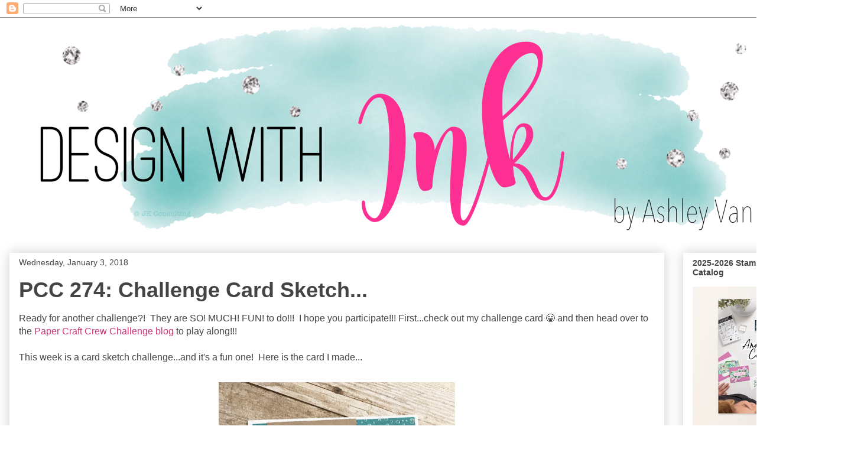

--- FILE ---
content_type: text/html; charset=UTF-8
request_url: http://designwithink.blogspot.com/2018/01/pcc-274-challenge-card-sketch.html
body_size: 19919
content:
<!DOCTYPE html>
<html class='v2' dir='ltr' lang='en'>
<head>
<link href='https://www.blogger.com/static/v1/widgets/335934321-css_bundle_v2.css' rel='stylesheet' type='text/css'/>
<meta content='width=1100' name='viewport'/>
<meta content='text/html; charset=UTF-8' http-equiv='Content-Type'/>
<meta content='blogger' name='generator'/>
<link href='http://designwithink.blogspot.com/favicon.ico' rel='icon' type='image/x-icon'/>
<link href='http://designwithink.blogspot.com/2018/01/pcc-274-challenge-card-sketch.html' rel='canonical'/>
<link rel="alternate" type="application/atom+xml" title="Design With Ink - Atom" href="http://designwithink.blogspot.com/feeds/posts/default" />
<link rel="alternate" type="application/rss+xml" title="Design With Ink - RSS" href="http://designwithink.blogspot.com/feeds/posts/default?alt=rss" />
<link rel="service.post" type="application/atom+xml" title="Design With Ink - Atom" href="https://www.blogger.com/feeds/3839495516376968550/posts/default" />

<link rel="alternate" type="application/atom+xml" title="Design With Ink - Atom" href="http://designwithink.blogspot.com/feeds/5372053564498678363/comments/default" />
<!--Can't find substitution for tag [blog.ieCssRetrofitLinks]-->
<link href='https://blogger.googleusercontent.com/img/b/R29vZ2xl/AVvXsEhGmehWbJ7jc44UWN3nbhroI21f5Wv4Wrt5c-o3Ncj6JjKBGYKdfg5W7XiHTX_M1RE87ZodIe9fYiozlwN1J-rznWnmGgvIBWTVfpN7ZAbzqdgL-gRyehqXVKBqsCgs6S89VbSrSrw6iYqs/s400/PCC_274_1.jpg' rel='image_src'/>
<meta content='http://designwithink.blogspot.com/2018/01/pcc-274-challenge-card-sketch.html' property='og:url'/>
<meta content='PCC 274: Challenge Card Sketch...' property='og:title'/>
<meta content='Ready for another challenge?!  They are SO! MUCH! FUN! to do!!!  I hope you participate!!! First...check out my challenge card 😀 and then h...' property='og:description'/>
<meta content='https://blogger.googleusercontent.com/img/b/R29vZ2xl/AVvXsEhGmehWbJ7jc44UWN3nbhroI21f5Wv4Wrt5c-o3Ncj6JjKBGYKdfg5W7XiHTX_M1RE87ZodIe9fYiozlwN1J-rznWnmGgvIBWTVfpN7ZAbzqdgL-gRyehqXVKBqsCgs6S89VbSrSrw6iYqs/w1200-h630-p-k-no-nu/PCC_274_1.jpg' property='og:image'/>
<title>Design With Ink: PCC 274: Challenge Card Sketch...</title>
<style id='page-skin-1' type='text/css'><!--
/*
-----------------------------------------------
Blogger Template Style
Name:     Awesome Inc.
Designer: Tina Chen
URL:      tinachen.org
----------------------------------------------- */
/* Content
----------------------------------------------- */
body {
font: normal normal 16px 'Trebuchet MS', Trebuchet, sans-serif;
color: #444444;
background: #ffffff none repeat scroll top left;
}
html body .content-outer {
min-width: 0;
max-width: 100%;
width: 100%;
}
a:link {
text-decoration: none;
color: #cd3778;
}
a:visited {
text-decoration: none;
color: #46959c;
}
a:hover {
text-decoration: underline;
color: #9c4695;
}
.body-fauxcolumn-outer .cap-top {
position: absolute;
z-index: 1;
height: 276px;
width: 100%;
background: transparent none repeat-x scroll top left;
_background-image: none;
}
/* Columns
----------------------------------------------- */
.content-inner {
padding: 0;
}
.header-inner .section {
margin: 0 16px;
}
.tabs-inner .section {
margin: 0 16px;
}
.main-inner {
padding-top: 30px;
}
.main-inner .column-center-inner,
.main-inner .column-left-inner,
.main-inner .column-right-inner {
padding: 0 5px;
}
*+html body .main-inner .column-center-inner {
margin-top: -30px;
}
#layout .main-inner .column-center-inner {
margin-top: 0;
}
/* Header
----------------------------------------------- */
.header-outer {
margin: 0 0 0 0;
background: transparent none repeat scroll 0 0;
}
.Header h1 {
font: normal bold 40px 'Trebuchet MS', Trebuchet, sans-serif;
color: #444444;
text-shadow: 0 0 -1px #000000;
}
.Header h1 a {
color: #444444;
}
.Header .description {
font: normal normal 14px 'Trebuchet MS', Trebuchet, sans-serif;
color: #444444;
}
.header-inner .Header .titlewrapper,
.header-inner .Header .descriptionwrapper {
padding-left: 0;
padding-right: 0;
margin-bottom: 0;
}
.header-inner .Header .titlewrapper {
padding-top: 22px;
}
/* Tabs
----------------------------------------------- */
.tabs-outer {
overflow: hidden;
position: relative;
background: #eeeeee url(https://resources.blogblog.com/blogblog/data/1kt/awesomeinc/tabs_gradient_light.png) repeat scroll 0 0;
}
#layout .tabs-outer {
overflow: visible;
}
.tabs-cap-top, .tabs-cap-bottom {
position: absolute;
width: 100%;
border-top: 1px solid #999999;
}
.tabs-cap-bottom {
bottom: 0;
}
.tabs-inner .widget li a {
display: inline-block;
margin: 0;
padding: .6em 1.5em;
font: normal bold 14px Arial, Tahoma, Helvetica, FreeSans, sans-serif;
color: #444444;
border-top: 1px solid #999999;
border-bottom: 1px solid #999999;
border-left: 1px solid #999999;
height: 16px;
line-height: 16px;
}
.tabs-inner .widget li:last-child a {
border-right: 1px solid #999999;
}
.tabs-inner .widget li.selected a, .tabs-inner .widget li a:hover {
background: #666666 url(https://resources.blogblog.com/blogblog/data/1kt/awesomeinc/tabs_gradient_light.png) repeat-x scroll 0 -100px;
color: #ffffff;
}
/* Headings
----------------------------------------------- */
h2 {
font: normal bold 14px 'Trebuchet MS', Trebuchet, sans-serif;
color: #444444;
}
/* Widgets
----------------------------------------------- */
.main-inner .section {
margin: 0 27px;
padding: 0;
}
.main-inner .column-left-outer,
.main-inner .column-right-outer {
margin-top: 0;
}
#layout .main-inner .column-left-outer,
#layout .main-inner .column-right-outer {
margin-top: 0;
}
.main-inner .column-left-inner,
.main-inner .column-right-inner {
background: transparent none repeat 0 0;
-moz-box-shadow: 0 0 0 rgba(0, 0, 0, .2);
-webkit-box-shadow: 0 0 0 rgba(0, 0, 0, .2);
-goog-ms-box-shadow: 0 0 0 rgba(0, 0, 0, .2);
box-shadow: 0 0 0 rgba(0, 0, 0, .2);
-moz-border-radius: 0;
-webkit-border-radius: 0;
-goog-ms-border-radius: 0;
border-radius: 0;
}
#layout .main-inner .column-left-inner,
#layout .main-inner .column-right-inner {
margin-top: 0;
}
.sidebar .widget {
font: normal normal 14px 'Trebuchet MS', Trebuchet, sans-serif;
color: #444444;
}
.sidebar .widget a:link {
color: #cd3778;
}
.sidebar .widget a:visited {
color: #46959c;
}
.sidebar .widget a:hover {
color: #9c4695;
}
.sidebar .widget h2 {
text-shadow: 0 0 -1px #000000;
}
.main-inner .widget {
background-color: #ffffff;
border: 1px solid #ffffff;
padding: 0 15px 15px;
margin: 20px -16px;
-moz-box-shadow: 0 0 20px rgba(0, 0, 0, .2);
-webkit-box-shadow: 0 0 20px rgba(0, 0, 0, .2);
-goog-ms-box-shadow: 0 0 20px rgba(0, 0, 0, .2);
box-shadow: 0 0 20px rgba(0, 0, 0, .2);
-moz-border-radius: 0;
-webkit-border-radius: 0;
-goog-ms-border-radius: 0;
border-radius: 0;
}
.main-inner .widget h2 {
margin: 0 -15px;
padding: .6em 15px .5em;
border-bottom: 1px solid transparent;
}
.footer-inner .widget h2 {
padding: 0 0 .4em;
border-bottom: 1px solid transparent;
}
.main-inner .widget h2 + div, .footer-inner .widget h2 + div {
border-top: 1px solid #ffffff;
padding-top: 8px;
}
.main-inner .widget .widget-content {
margin: 0 -15px;
padding: 7px 15px 0;
}
.main-inner .widget ul, .main-inner .widget #ArchiveList ul.flat {
margin: -8px -15px 0;
padding: 0;
list-style: none;
}
.main-inner .widget #ArchiveList {
margin: -8px 0 0;
}
.main-inner .widget ul li, .main-inner .widget #ArchiveList ul.flat li {
padding: .5em 15px;
text-indent: 0;
color: #666666;
border-top: 1px solid #ffffff;
border-bottom: 1px solid transparent;
}
.main-inner .widget #ArchiveList ul li {
padding-top: .25em;
padding-bottom: .25em;
}
.main-inner .widget ul li:first-child, .main-inner .widget #ArchiveList ul.flat li:first-child {
border-top: none;
}
.main-inner .widget ul li:last-child, .main-inner .widget #ArchiveList ul.flat li:last-child {
border-bottom: none;
}
.post-body {
position: relative;
}
.main-inner .widget .post-body ul {
padding: 0 2.5em;
margin: .5em 0;
list-style: disc;
}
.main-inner .widget .post-body ul li {
padding: 0.25em 0;
margin-bottom: .25em;
color: #444444;
border: none;
}
.footer-inner .widget ul {
padding: 0;
list-style: none;
}
.widget .zippy {
color: #666666;
}
/* Posts
----------------------------------------------- */
body .main-inner .Blog {
padding: 0;
margin-bottom: 1em;
background-color: transparent;
border: none;
-moz-box-shadow: 0 0 0 rgba(0, 0, 0, 0);
-webkit-box-shadow: 0 0 0 rgba(0, 0, 0, 0);
-goog-ms-box-shadow: 0 0 0 rgba(0, 0, 0, 0);
box-shadow: 0 0 0 rgba(0, 0, 0, 0);
}
.main-inner .section:last-child .Blog:last-child {
padding: 0;
margin-bottom: 1em;
}
.main-inner .widget h2.date-header {
margin: 0 -15px 1px;
padding: 0 0 0 0;
font: normal normal 14px 'Trebuchet MS', Trebuchet, sans-serif;
color: #444444;
background: transparent none no-repeat scroll top left;
border-top: 0 solid #ffffff;
border-bottom: 1px solid transparent;
-moz-border-radius-topleft: 0;
-moz-border-radius-topright: 0;
-webkit-border-top-left-radius: 0;
-webkit-border-top-right-radius: 0;
border-top-left-radius: 0;
border-top-right-radius: 0;
position: static;
bottom: 100%;
right: 15px;
text-shadow: 0 0 -1px #000000;
}
.main-inner .widget h2.date-header span {
font: normal normal 14px 'Trebuchet MS', Trebuchet, sans-serif;
display: block;
padding: .5em 15px;
border-left: 0 solid #ffffff;
border-right: 0 solid #ffffff;
}
.date-outer {
position: relative;
margin: 30px 0 20px;
padding: 0 15px;
background-color: #ffffff;
border: 1px solid rgba(0, 0, 0, 0);
-moz-box-shadow: 0 0 20px rgba(0, 0, 0, .2);
-webkit-box-shadow: 0 0 20px rgba(0, 0, 0, .2);
-goog-ms-box-shadow: 0 0 20px rgba(0, 0, 0, .2);
box-shadow: 0 0 20px rgba(0, 0, 0, .2);
-moz-border-radius: 0;
-webkit-border-radius: 0;
-goog-ms-border-radius: 0;
border-radius: 0;
}
.date-outer:first-child {
margin-top: 0;
}
.date-outer:last-child {
margin-bottom: 20px;
-moz-border-radius-bottomleft: 0;
-moz-border-radius-bottomright: 0;
-webkit-border-bottom-left-radius: 0;
-webkit-border-bottom-right-radius: 0;
-goog-ms-border-bottom-left-radius: 0;
-goog-ms-border-bottom-right-radius: 0;
border-bottom-left-radius: 0;
border-bottom-right-radius: 0;
}
.date-posts {
margin: 0 -15px;
padding: 0 15px;
clear: both;
}
.post-outer, .inline-ad {
border-top: 1px solid rgba(0, 0, 0, 0);
margin: 0 -15px;
padding: 15px 15px;
}
.post-outer {
padding-bottom: 10px;
}
.post-outer:first-child {
padding-top: 0;
border-top: none;
}
.post-outer:last-child, .inline-ad:last-child {
border-bottom: none;
}
.post-body {
position: relative;
}
.post-body img {
padding: 8px;
background: transparent;
border: 1px solid transparent;
-moz-box-shadow: 0 0 0 rgba(0, 0, 0, .2);
-webkit-box-shadow: 0 0 0 rgba(0, 0, 0, .2);
box-shadow: 0 0 0 rgba(0, 0, 0, .2);
-moz-border-radius: 0;
-webkit-border-radius: 0;
border-radius: 0;
}
h3.post-title, h4 {
font: normal bold 36px 'Trebuchet MS', Trebuchet, sans-serif;
color: #444444;
}
h3.post-title a {
font: normal bold 36px 'Trebuchet MS', Trebuchet, sans-serif;
color: #444444;
}
h3.post-title a:hover {
color: #9c4695;
text-decoration: underline;
}
.post-header {
margin: 0 0 1em;
}
.post-body {
line-height: 1.4;
}
.post-outer h2 {
color: #444444;
}
.post-footer {
margin: 1.5em 0 0;
}
#blog-pager {
padding: 15px;
font-size: 120%;
background-color: #ffffff;
border: 1px solid #ffffff;
-moz-box-shadow: 0 0 20px rgba(0, 0, 0, .2);
-webkit-box-shadow: 0 0 20px rgba(0, 0, 0, .2);
-goog-ms-box-shadow: 0 0 20px rgba(0, 0, 0, .2);
box-shadow: 0 0 20px rgba(0, 0, 0, .2);
-moz-border-radius: 0;
-webkit-border-radius: 0;
-goog-ms-border-radius: 0;
border-radius: 0;
-moz-border-radius-topleft: 0;
-moz-border-radius-topright: 0;
-webkit-border-top-left-radius: 0;
-webkit-border-top-right-radius: 0;
-goog-ms-border-top-left-radius: 0;
-goog-ms-border-top-right-radius: 0;
border-top-left-radius: 0;
border-top-right-radius-topright: 0;
margin-top: 1em;
}
.blog-feeds, .post-feeds {
margin: 1em 0;
text-align: center;
color: #444444;
}
.blog-feeds a, .post-feeds a {
color: #cd3778;
}
.blog-feeds a:visited, .post-feeds a:visited {
color: #46959c;
}
.blog-feeds a:hover, .post-feeds a:hover {
color: #9c4695;
}
.post-outer .comments {
margin-top: 2em;
}
/* Comments
----------------------------------------------- */
.comments .comments-content .icon.blog-author {
background-repeat: no-repeat;
background-image: url([data-uri]);
}
.comments .comments-content .loadmore a {
border-top: 1px solid #999999;
border-bottom: 1px solid #999999;
}
.comments .continue {
border-top: 2px solid #999999;
}
/* Footer
----------------------------------------------- */
.footer-outer {
margin: -20px 0 -1px;
padding: 20px 0 0;
color: #444444;
overflow: hidden;
}
.footer-fauxborder-left {
border-top: 1px solid #ffffff;
background: #ffffff none repeat scroll 0 0;
-moz-box-shadow: 0 0 20px rgba(0, 0, 0, .2);
-webkit-box-shadow: 0 0 20px rgba(0, 0, 0, .2);
-goog-ms-box-shadow: 0 0 20px rgba(0, 0, 0, .2);
box-shadow: 0 0 20px rgba(0, 0, 0, .2);
margin: 0 -20px;
}
/* Mobile
----------------------------------------------- */
body.mobile {
background-size: auto;
}
.mobile .body-fauxcolumn-outer {
background: transparent none repeat scroll top left;
}
*+html body.mobile .main-inner .column-center-inner {
margin-top: 0;
}
.mobile .main-inner .widget {
padding: 0 0 15px;
}
.mobile .main-inner .widget h2 + div,
.mobile .footer-inner .widget h2 + div {
border-top: none;
padding-top: 0;
}
.mobile .footer-inner .widget h2 {
padding: 0.5em 0;
border-bottom: none;
}
.mobile .main-inner .widget .widget-content {
margin: 0;
padding: 7px 0 0;
}
.mobile .main-inner .widget ul,
.mobile .main-inner .widget #ArchiveList ul.flat {
margin: 0 -15px 0;
}
.mobile .main-inner .widget h2.date-header {
right: 0;
}
.mobile .date-header span {
padding: 0.4em 0;
}
.mobile .date-outer:first-child {
margin-bottom: 0;
border: 1px solid rgba(0, 0, 0, 0);
-moz-border-radius-topleft: 0;
-moz-border-radius-topright: 0;
-webkit-border-top-left-radius: 0;
-webkit-border-top-right-radius: 0;
-goog-ms-border-top-left-radius: 0;
-goog-ms-border-top-right-radius: 0;
border-top-left-radius: 0;
border-top-right-radius: 0;
}
.mobile .date-outer {
border-color: rgba(0, 0, 0, 0);
border-width: 0 1px 1px;
}
.mobile .date-outer:last-child {
margin-bottom: 0;
}
.mobile .main-inner {
padding: 0;
}
.mobile .header-inner .section {
margin: 0;
}
.mobile .post-outer, .mobile .inline-ad {
padding: 5px 0;
}
.mobile .tabs-inner .section {
margin: 0 10px;
}
.mobile .main-inner .widget h2 {
margin: 0;
padding: 0;
}
.mobile .main-inner .widget h2.date-header span {
padding: 0;
}
.mobile .main-inner .widget .widget-content {
margin: 0;
padding: 7px 0 0;
}
.mobile #blog-pager {
border: 1px solid transparent;
background: #ffffff none repeat scroll 0 0;
}
.mobile .main-inner .column-left-inner,
.mobile .main-inner .column-right-inner {
background: transparent none repeat 0 0;
-moz-box-shadow: none;
-webkit-box-shadow: none;
-goog-ms-box-shadow: none;
box-shadow: none;
}
.mobile .date-posts {
margin: 0;
padding: 0;
}
.mobile .footer-fauxborder-left {
margin: 0;
border-top: inherit;
}
.mobile .main-inner .section:last-child .Blog:last-child {
margin-bottom: 0;
}
.mobile-index-contents {
color: #444444;
}
.mobile .mobile-link-button {
background: #cd3778 url(https://resources.blogblog.com/blogblog/data/1kt/awesomeinc/tabs_gradient_light.png) repeat scroll 0 0;
}
.mobile-link-button a:link, .mobile-link-button a:visited {
color: #ffffff;
}
.mobile .tabs-inner .PageList .widget-content {
background: transparent;
border-top: 1px solid;
border-color: #999999;
color: #444444;
}
.mobile .tabs-inner .PageList .widget-content .pagelist-arrow {
border-left: 1px solid #999999;
}
.entry-content:after {
content: url(https://2.bp.blogspot.com/-c7ohERt0Swc/WsZ5cUoPFkI/AAAAAAAAOt8/nrxaEGQqFdo-HtuTloh_lAIQkxUPKb8yQCLcBGAs/s320/Ashley%2BBlog%2BSignature%2BPink%2BSM.jpg);
margin-left: 390px;
}
--></style>
<style id='template-skin-1' type='text/css'><!--
body {
min-width: 1440px;
}
.content-outer, .content-fauxcolumn-outer, .region-inner {
min-width: 1440px;
max-width: 1440px;
_width: 1440px;
}
.main-inner .columns {
padding-left: 0px;
padding-right: 300px;
}
.main-inner .fauxcolumn-center-outer {
left: 0px;
right: 300px;
/* IE6 does not respect left and right together */
_width: expression(this.parentNode.offsetWidth -
parseInt("0px") -
parseInt("300px") + 'px');
}
.main-inner .fauxcolumn-left-outer {
width: 0px;
}
.main-inner .fauxcolumn-right-outer {
width: 300px;
}
.main-inner .column-left-outer {
width: 0px;
right: 100%;
margin-left: -0px;
}
.main-inner .column-right-outer {
width: 300px;
margin-right: -300px;
}
#layout {
min-width: 0;
}
#layout .content-outer {
min-width: 0;
width: 800px;
}
#layout .region-inner {
min-width: 0;
width: auto;
}
body#layout div.add_widget {
padding: 8px;
}
body#layout div.add_widget a {
margin-left: 32px;
}
--></style>
<link href='https://www.blogger.com/dyn-css/authorization.css?targetBlogID=3839495516376968550&amp;zx=5ad61133-6cd4-412b-82eb-e3b0f2f7e5a4' media='none' onload='if(media!=&#39;all&#39;)media=&#39;all&#39;' rel='stylesheet'/><noscript><link href='https://www.blogger.com/dyn-css/authorization.css?targetBlogID=3839495516376968550&amp;zx=5ad61133-6cd4-412b-82eb-e3b0f2f7e5a4' rel='stylesheet'/></noscript>
<meta name='google-adsense-platform-account' content='ca-host-pub-1556223355139109'/>
<meta name='google-adsense-platform-domain' content='blogspot.com'/>

<link rel="stylesheet" href="https://fonts.googleapis.com/css2?display=swap&family=Montserrat&family=Raleway&family=Roboto+Slab&family=Quicksand&family=Josefin+Sans&family=Dosis&family=Bitter&family=Dancing+Script"></head>
<body class='loading variant-light'>
<div class='navbar section' id='navbar' name='Navbar'><div class='widget Navbar' data-version='1' id='Navbar1'><script type="text/javascript">
    function setAttributeOnload(object, attribute, val) {
      if(window.addEventListener) {
        window.addEventListener('load',
          function(){ object[attribute] = val; }, false);
      } else {
        window.attachEvent('onload', function(){ object[attribute] = val; });
      }
    }
  </script>
<div id="navbar-iframe-container"></div>
<script type="text/javascript" src="https://apis.google.com/js/platform.js"></script>
<script type="text/javascript">
      gapi.load("gapi.iframes:gapi.iframes.style.bubble", function() {
        if (gapi.iframes && gapi.iframes.getContext) {
          gapi.iframes.getContext().openChild({
              url: 'https://www.blogger.com/navbar/3839495516376968550?po\x3d5372053564498678363\x26origin\x3dhttp://designwithink.blogspot.com',
              where: document.getElementById("navbar-iframe-container"),
              id: "navbar-iframe"
          });
        }
      });
    </script><script type="text/javascript">
(function() {
var script = document.createElement('script');
script.type = 'text/javascript';
script.src = '//pagead2.googlesyndication.com/pagead/js/google_top_exp.js';
var head = document.getElementsByTagName('head')[0];
if (head) {
head.appendChild(script);
}})();
</script>
</div></div>
<div class='body-fauxcolumns'>
<div class='fauxcolumn-outer body-fauxcolumn-outer'>
<div class='cap-top'>
<div class='cap-left'></div>
<div class='cap-right'></div>
</div>
<div class='fauxborder-left'>
<div class='fauxborder-right'></div>
<div class='fauxcolumn-inner'>
</div>
</div>
<div class='cap-bottom'>
<div class='cap-left'></div>
<div class='cap-right'></div>
</div>
</div>
</div>
<div class='content'>
<div class='content-fauxcolumns'>
<div class='fauxcolumn-outer content-fauxcolumn-outer'>
<div class='cap-top'>
<div class='cap-left'></div>
<div class='cap-right'></div>
</div>
<div class='fauxborder-left'>
<div class='fauxborder-right'></div>
<div class='fauxcolumn-inner'>
</div>
</div>
<div class='cap-bottom'>
<div class='cap-left'></div>
<div class='cap-right'></div>
</div>
</div>
</div>
<div class='content-outer'>
<div class='content-cap-top cap-top'>
<div class='cap-left'></div>
<div class='cap-right'></div>
</div>
<div class='fauxborder-left content-fauxborder-left'>
<div class='fauxborder-right content-fauxborder-right'></div>
<div class='content-inner'>
<header>
<div class='header-outer'>
<div class='header-cap-top cap-top'>
<div class='cap-left'></div>
<div class='cap-right'></div>
</div>
<div class='fauxborder-left header-fauxborder-left'>
<div class='fauxborder-right header-fauxborder-right'></div>
<div class='region-inner header-inner'>
<div class='header section' id='header' name='Header'><div class='widget Header' data-version='1' id='Header1'>
<div id='header-inner'>
<a href='http://designwithink.blogspot.com/' style='display: block'>
<img alt='Design With Ink' height='368px; ' id='Header1_headerimg' src='https://blogger.googleusercontent.com/img/b/R29vZ2xl/AVvXsEh6yQTBJicHwl3NtPMEM_YBiVbw29vrQ1Zo2NPc3TYZtEpWxjaJ-FuojOvUA3HXQKCawSG6LoInHH43Rio1iOm7iah3vzSUbA9qr_7lqDqxRYExjt-AObu286uQzD0YQBSI98gsdgxgHxnL/s1600/Ashley+Blog+Header+Pink+1400.jpg' style='display: block' width='1400px; '/>
</a>
</div>
</div></div>
</div>
</div>
<div class='header-cap-bottom cap-bottom'>
<div class='cap-left'></div>
<div class='cap-right'></div>
</div>
</div>
</header>
<div class='tabs-outer'>
<div class='tabs-cap-top cap-top'>
<div class='cap-left'></div>
<div class='cap-right'></div>
</div>
<div class='fauxborder-left tabs-fauxborder-left'>
<div class='fauxborder-right tabs-fauxborder-right'></div>
<div class='region-inner tabs-inner'>
<div class='tabs no-items section' id='crosscol' name='Cross-Column'></div>
<div class='tabs no-items section' id='crosscol-overflow' name='Cross-Column 2'></div>
</div>
</div>
<div class='tabs-cap-bottom cap-bottom'>
<div class='cap-left'></div>
<div class='cap-right'></div>
</div>
</div>
<div class='main-outer'>
<div class='main-cap-top cap-top'>
<div class='cap-left'></div>
<div class='cap-right'></div>
</div>
<div class='fauxborder-left main-fauxborder-left'>
<div class='fauxborder-right main-fauxborder-right'></div>
<div class='region-inner main-inner'>
<div class='columns fauxcolumns'>
<div class='fauxcolumn-outer fauxcolumn-center-outer'>
<div class='cap-top'>
<div class='cap-left'></div>
<div class='cap-right'></div>
</div>
<div class='fauxborder-left'>
<div class='fauxborder-right'></div>
<div class='fauxcolumn-inner'>
</div>
</div>
<div class='cap-bottom'>
<div class='cap-left'></div>
<div class='cap-right'></div>
</div>
</div>
<div class='fauxcolumn-outer fauxcolumn-left-outer'>
<div class='cap-top'>
<div class='cap-left'></div>
<div class='cap-right'></div>
</div>
<div class='fauxborder-left'>
<div class='fauxborder-right'></div>
<div class='fauxcolumn-inner'>
</div>
</div>
<div class='cap-bottom'>
<div class='cap-left'></div>
<div class='cap-right'></div>
</div>
</div>
<div class='fauxcolumn-outer fauxcolumn-right-outer'>
<div class='cap-top'>
<div class='cap-left'></div>
<div class='cap-right'></div>
</div>
<div class='fauxborder-left'>
<div class='fauxborder-right'></div>
<div class='fauxcolumn-inner'>
</div>
</div>
<div class='cap-bottom'>
<div class='cap-left'></div>
<div class='cap-right'></div>
</div>
</div>
<!-- corrects IE6 width calculation -->
<div class='columns-inner'>
<div class='column-center-outer'>
<div class='column-center-inner'>
<div class='main section' id='main' name='Main'><div class='widget Blog' data-version='1' id='Blog1'>
<div class='blog-posts hfeed'>

          <div class="date-outer">
        
<h2 class='date-header'><span>Wednesday, January 3, 2018</span></h2>

          <div class="date-posts">
        
<div class='post-outer'>
<div class='post hentry uncustomized-post-template' itemprop='blogPost' itemscope='itemscope' itemtype='http://schema.org/BlogPosting'>
<meta content='https://blogger.googleusercontent.com/img/b/R29vZ2xl/AVvXsEhGmehWbJ7jc44UWN3nbhroI21f5Wv4Wrt5c-o3Ncj6JjKBGYKdfg5W7XiHTX_M1RE87ZodIe9fYiozlwN1J-rznWnmGgvIBWTVfpN7ZAbzqdgL-gRyehqXVKBqsCgs6S89VbSrSrw6iYqs/s400/PCC_274_1.jpg' itemprop='image_url'/>
<meta content='3839495516376968550' itemprop='blogId'/>
<meta content='5372053564498678363' itemprop='postId'/>
<a name='5372053564498678363'></a>
<h3 class='post-title entry-title' itemprop='name'>
PCC 274: Challenge Card Sketch...
</h3>
<div class='post-header'>
<div class='post-header-line-1'></div>
</div>
<div class='post-body entry-content' id='post-body-5372053564498678363' itemprop='description articleBody'>
Ready for another challenge?!&nbsp; They are SO! MUCH! FUN! to do!!!&nbsp; I hope you participate!!! First...check out my challenge card 😀 and then head over to the <a href="http://wp.me/p3p2Be-1EQ" target="_blank">Paper Craft Crew Challenge blog</a> to play along!!!&nbsp;<br />
<br />
This week is a card sketch challenge...and it's a fun one!&nbsp; Here is the card I made...<br />
<br />
<div class="separator" style="clear: both; text-align: center;">
<a href="https://blogger.googleusercontent.com/img/b/R29vZ2xl/AVvXsEhGmehWbJ7jc44UWN3nbhroI21f5Wv4Wrt5c-o3Ncj6JjKBGYKdfg5W7XiHTX_M1RE87ZodIe9fYiozlwN1J-rznWnmGgvIBWTVfpN7ZAbzqdgL-gRyehqXVKBqsCgs6S89VbSrSrw6iYqs/s1600/PCC_274_1.jpg" imageanchor="1" style="margin-left: 1em; margin-right: 1em;"><img border="0" data-original-height="1392" data-original-width="1600" height="347" src="https://blogger.googleusercontent.com/img/b/R29vZ2xl/AVvXsEhGmehWbJ7jc44UWN3nbhroI21f5Wv4Wrt5c-o3Ncj6JjKBGYKdfg5W7XiHTX_M1RE87ZodIe9fYiozlwN1J-rznWnmGgvIBWTVfpN7ZAbzqdgL-gRyehqXVKBqsCgs6S89VbSrSrw6iYqs/s400/PCC_274_1.jpg" width="400" /></a></div>
<br />
<div style="text-align: center;">
<span style="font-size: xx-small;"><span style="font-family: &quot;trebuchet ms&quot; , &quot;trebuchet&quot; , sans-serif;"><b>Colors</b>: </span><span style="font-family: &quot;courier new&quot; , &quot;courier&quot; , monospace;">Whisper White, Basic Black, Bermuda Bay, Crumb Cake, Melon Mambo, Lemon Lime Twist, Dapper Denim, Pink Pirouette</span>

</span></div>
<div style="font-family: &quot;Trebuchet MS&quot;, Trebuchet, sans-serif; line-height: 18px; text-align: center;">
<span style="font-size: xx-small;"><span style="font-family: &quot;courier new&quot; , &quot;courier&quot; , monospace;"><span style="font-family: &quot;trebuchet ms&quot; , &quot;trebuchet&quot; , sans-serif;"><b>Cardstock/Papers</b>:&nbsp;</span> Whisper White, Crumb Cake, Basic Black, Myths &amp; Magic Specialty Designer Series Paper </span></span></div>
<span style="font-size: xx-small;">
</span>
<div style="font-family: &quot;Trebuchet MS&quot;, Trebuchet, sans-serif; line-height: 18px; text-align: center;">
<span style="font-size: xx-small;"><b style="font-family: &quot;trebuchet ms&quot;, trebuchet, sans-serif;">Stamps</b><span style="font-family: &quot;trebuchet ms&quot; , &quot;trebuchet&quot; , sans-serif;">:</span><span style="font-family: &quot;courier new&quot; , &quot;courier&quot; , monospace;"> Perennial Birthday</span></span></div>
<span style="font-size: xx-small;">
</span>
<div style="font-family: &quot;Trebuchet MS&quot;, Trebuchet, sans-serif; line-height: 18px; text-align: center;">
<span style="font-size: xx-small;"><b>Tools</b>:<span style="font-family: &quot;courier new&quot; , &quot;courier&quot; , monospace;">
 Big Shot, Lots of Labels Framelits, Stitched Shapes Framelits, Heat Tool</span></span></div>
<span style="font-size: xx-small;">
</span>
<div style="text-align: center;">
<span style="font-size: xx-small;"><span style="font-family: &quot;trebuchet ms&quot; , &quot;trebuchet&quot; , sans-serif;"><b>Accessories</b>:</span><span style="font-family: &quot;courier new&quot; , &quot;courier&quot; , monospace;"> Silver Mini Sequin Trim, Silver 1/4" Natural Trim, Whisper White Embossing Powder</span></span></div>
<div style="text-align: center;">
<span style="font-size: xx-small;"><span style="font-family: &quot;courier new&quot; , &quot;courier&quot; , monospace;"><br /></span></span></div>
Can you tell what the sketch looks like from my card?&nbsp; Well here it is:<br />
<br />
<div class="separator" style="clear: both; text-align: center;">
<a href="https://blogger.googleusercontent.com/img/b/R29vZ2xl/AVvXsEiB9suzzeP_e15L8eEHUm-zd1zbXCod_JTJIk1QVl6YVmn7tJyYOkf1Jj5rLvYY0lq8lyZwz7_clWKRcEc5_frqNU5dr8ni5NtdharxZrUaNqw2bmxfYrvdC_PBpzxGd2eb9wgsAJ4x7KIj/s1600/PCC_274.jpg" imageanchor="1" style="margin-left: 1em; margin-right: 1em;"><img border="0" data-original-height="425" data-original-width="550" height="308" src="https://blogger.googleusercontent.com/img/b/R29vZ2xl/AVvXsEiB9suzzeP_e15L8eEHUm-zd1zbXCod_JTJIk1QVl6YVmn7tJyYOkf1Jj5rLvYY0lq8lyZwz7_clWKRcEc5_frqNU5dr8ni5NtdharxZrUaNqw2bmxfYrvdC_PBpzxGd2eb9wgsAJ4x7KIj/s400/PCC_274.jpg" width="400" /></a></div>
<br />
So fun, huh???&nbsp; It's easy &amp; clean &amp; just lovely!&nbsp;<br />
<br />
Here are a couple close-up's of some details...<br />
<br />
<div class="separator" style="clear: both; text-align: center;">
<a href="https://blogger.googleusercontent.com/img/b/R29vZ2xl/AVvXsEhMnuF5SVOFQ3JdzO3wtiu6hbcCXz3La32yrpbRKTuLcRquGeVsceWnSQff0lwhc-4boaqPhLdi85-MNjzlwzBhSYxrJIoOX8kUqEeX8UruCHNM4Jvw9tLxZZI5vv2mD7RsxjbIEcKrlwnh/s1600/PCC_274_2.jpg" imageanchor="1" style="margin-left: 1em; margin-right: 1em;"><img border="0" data-original-height="1200" data-original-width="1600" height="300" src="https://blogger.googleusercontent.com/img/b/R29vZ2xl/AVvXsEhMnuF5SVOFQ3JdzO3wtiu6hbcCXz3La32yrpbRKTuLcRquGeVsceWnSQff0lwhc-4boaqPhLdi85-MNjzlwzBhSYxrJIoOX8kUqEeX8UruCHNM4Jvw9tLxZZI5vv2mD7RsxjbIEcKrlwnh/s400/PCC_274_2.jpg" width="400" /></a></div>
<br />
This paper is FABULOUS!&nbsp; It's from my FAVORITE suite out of Stampin' Up!'s NEW Occasions Catalog, called Myths &amp; Magic.&nbsp; One of each side of the papers has GLITTER!!!&nbsp; Can't beat that, right?!&nbsp; :-)&nbsp; Look at the shimmer!<br />
<br />
<div class="separator" style="clear: both; text-align: center;">
<a href="https://blogger.googleusercontent.com/img/b/R29vZ2xl/AVvXsEhjLaQMTA2Oi13BL0m080SUopL0iazutGyU4gxOJlB_yLsw0Ty03fIe-LoCk_X28ZEHKRNk8rGHljEhY2YdYH2cowarhHDEKmoU_WqBNFCDiZIVC1nFsvcprDCIe1jLHBq2dIBsT17Zv_O9/s1600/PCC_274_3.jpg" imageanchor="1" style="margin-left: 1em; margin-right: 1em;"><img border="0" data-original-height="1600" data-original-width="1200" height="400" src="https://blogger.googleusercontent.com/img/b/R29vZ2xl/AVvXsEhjLaQMTA2Oi13BL0m080SUopL0iazutGyU4gxOJlB_yLsw0Ty03fIe-LoCk_X28ZEHKRNk8rGHljEhY2YdYH2cowarhHDEKmoU_WqBNFCDiZIVC1nFsvcprDCIe1jLHBq2dIBsT17Zv_O9/s400/PCC_274_3.jpg" width="300" /></a></div>
And this stamp set is one of my favorites!&nbsp; It's called "Perennial Birthday" and has a fabulous coordinating kit. It's so much fun on its own, also!&nbsp;<br />
<br />
I hope you enjoy this card and I hope you go play along!&nbsp; Can't wait to see what you make!!!<br />
<br />
<div style="font-family: 'Trebuchet MS', Trebuchet, sans-serif; font-size: 13px; text-align: center;">
<b><span style="font-family: &quot;verdana&quot; , sans-serif;">Contact: designwithink@gmail.com</span></b></div>
<div style="font-family: 'Trebuchet MS', Trebuchet, sans-serif; font-size: 13px; text-align: center;">
<b><span style="font-family: &quot;verdana&quot; , sans-serif;">Shop 24/7:&nbsp;<a href="http://www.ashleyvancamp.stampinup.net/" style="color: #09a5b8; text-decoration: none;">www.ashleyvancamp.stampinup.net</a></span></b></div>
<div style='clear: both;'></div>
</div>
<div class='post-footer'>
<div class='post-footer-line post-footer-line-1'>
<span class='post-author vcard'>
</span>
<span class='post-timestamp'>
at
<meta content='http://designwithink.blogspot.com/2018/01/pcc-274-challenge-card-sketch.html' itemprop='url'/>
<a class='timestamp-link' href='http://designwithink.blogspot.com/2018/01/pcc-274-challenge-card-sketch.html' rel='bookmark' title='permanent link'><abbr class='published' itemprop='datePublished' title='2018-01-03T03:30:00-08:00'>January 03, 2018</abbr></a>
</span>
<span class='post-comment-link'>
</span>
<span class='post-icons'>
<span class='item-control blog-admin pid-2057456159'>
<a href='https://www.blogger.com/post-edit.g?blogID=3839495516376968550&postID=5372053564498678363&from=pencil' title='Edit Post'>
<img alt='' class='icon-action' height='18' src='https://resources.blogblog.com/img/icon18_edit_allbkg.gif' width='18'/>
</a>
</span>
</span>
<div class='post-share-buttons goog-inline-block'>
<a class='goog-inline-block share-button sb-email' href='https://www.blogger.com/share-post.g?blogID=3839495516376968550&postID=5372053564498678363&target=email' target='_blank' title='Email This'><span class='share-button-link-text'>Email This</span></a><a class='goog-inline-block share-button sb-blog' href='https://www.blogger.com/share-post.g?blogID=3839495516376968550&postID=5372053564498678363&target=blog' onclick='window.open(this.href, "_blank", "height=270,width=475"); return false;' target='_blank' title='BlogThis!'><span class='share-button-link-text'>BlogThis!</span></a><a class='goog-inline-block share-button sb-twitter' href='https://www.blogger.com/share-post.g?blogID=3839495516376968550&postID=5372053564498678363&target=twitter' target='_blank' title='Share to X'><span class='share-button-link-text'>Share to X</span></a><a class='goog-inline-block share-button sb-facebook' href='https://www.blogger.com/share-post.g?blogID=3839495516376968550&postID=5372053564498678363&target=facebook' onclick='window.open(this.href, "_blank", "height=430,width=640"); return false;' target='_blank' title='Share to Facebook'><span class='share-button-link-text'>Share to Facebook</span></a><a class='goog-inline-block share-button sb-pinterest' href='https://www.blogger.com/share-post.g?blogID=3839495516376968550&postID=5372053564498678363&target=pinterest' target='_blank' title='Share to Pinterest'><span class='share-button-link-text'>Share to Pinterest</span></a>
</div>
</div>
<div class='post-footer-line post-footer-line-2'>
<span class='post-labels'>
Labels:
<a href='http://designwithink.blogspot.com/search/label/Card%20Ideas' rel='tag'>Card Ideas</a>,
<a href='http://designwithink.blogspot.com/search/label/Paper%20Craft%20Crew%20Challenges' rel='tag'>Paper Craft Crew Challenges</a>
</span>
</div>
<div class='post-footer-line post-footer-line-3'>
<span class='post-location'>
</span>
</div>
</div>
</div>
<div class='comments' id='comments'>
<a name='comments'></a>
<h4>No comments:</h4>
<div id='Blog1_comments-block-wrapper'>
<dl class='avatar-comment-indent' id='comments-block'>
</dl>
</div>
<p class='comment-footer'>
<a href='https://www.blogger.com/comment/fullpage/post/3839495516376968550/5372053564498678363' onclick='javascript:window.open(this.href, "bloggerPopup", "toolbar=0,location=0,statusbar=1,menubar=0,scrollbars=yes,width=640,height=500"); return false;'>Post a Comment</a>
</p>
</div>
</div>

        </div></div>
      
</div>
<div class='blog-pager' id='blog-pager'>
<span id='blog-pager-newer-link'>
<a class='blog-pager-newer-link' href='http://designwithink.blogspot.com/2018/01/tgif-challenge-141-celebrate-color.html' id='Blog1_blog-pager-newer-link' title='Newer Post'>Newer Post</a>
</span>
<span id='blog-pager-older-link'>
<a class='blog-pager-older-link' href='http://designwithink.blogspot.com/2018/01/new-catalogs-are-here.html' id='Blog1_blog-pager-older-link' title='Older Post'>Older Post</a>
</span>
<a class='home-link' href='http://designwithink.blogspot.com/'>Home</a>
</div>
<div class='clear'></div>
<div class='post-feeds'>
<div class='feed-links'>
Subscribe to:
<a class='feed-link' href='http://designwithink.blogspot.com/feeds/5372053564498678363/comments/default' target='_blank' type='application/atom+xml'>Post Comments (Atom)</a>
</div>
</div>
</div><div class='widget FeaturedPost' data-version='1' id='FeaturedPost1'>
<div class='post-summary'>
<h3><a href='http://designwithink.blogspot.com/2026/01/some-paper-pumpkin-alternative-fun.html'>Some Paper Pumpkin Alternative Fun ... December 2025 Kit! </a></h3>
<p>
Have you played with your Stampin&#39; Up! December Paper Pumpkin Kit yet?!&#160; It was called Watercolor In Bloom and it is a stunning kit! The...
</p>
<img class='image' src='https://blogger.googleusercontent.com/img/b/R29vZ2xl/AVvXsEgXJYYiHoT9Sj4N2zSwaaBuq3YyU91VmQGVyVJDcVG7u2il13sC6V-LZOpOrWg9679FF009vWrRsZ0nWndgGK-H1JUslB_b0Hv9nOHeuwkicje7NLjtrle4tntUa2Ue-K8gjpLSxXi7gd-lzeLqNA91gXcl6h-_TJ62SKMdrUUaK9Y4YcLmV7KvUHmVKJH3/w512-h640/Dec25KitAlt_1Bonus_13.jpg'/>
</div>
<style type='text/css'>
    .image {
      width: 100%;
    }
  </style>
<div class='clear'></div>
</div>
<div class='widget PopularPosts' data-version='1' id='PopularPosts1'>
<div class='widget-content popular-posts'>
<ul>
<li>
<div class='item-content'>
<div class='item-thumbnail'>
<a href='http://designwithink.blogspot.com/2019/12/artisan-sab2020.html' target='_blank'>
<img alt='' border='0' src='https://blogger.googleusercontent.com/img/b/R29vZ2xl/AVvXsEgJLwo8dOjwCYwOq_A9iGfZp19evkNDqYAzU4QnEoMnBNok71xblEgX7ln7NFebwFx8Aj7Ju-akXgWquXp3WyFvJrzPIjafG8fRT7L9Dvc255Q6nGGQRyaH4eH26EBRdY0uqH_TjC3WmRU0/w72-h72-p-k-no-nu/SAB_SP_GangsAllMeer_1.jpg'/>
</a>
</div>
<div class='item-title'><a href='http://designwithink.blogspot.com/2019/12/artisan-sab2020.html'>Sale-A-Bration 2020 Sneak Peek with the Artisan Design Team!</a></div>
<div class='item-snippet'>Guess what?!&#160; It is almost time for the BEST TIME in the Stampin&#39; Up! year!!!!&#160; AHHHHHH!&#160; And one of the VERY LAST assignments that I ha...</div>
</div>
<div style='clear: both;'></div>
</li>
<li>
<div class='item-content'>
<div class='item-thumbnail'>
<a href='http://designwithink.blogspot.com/2019/01/artisan-jan-fb.html' target='_blank'>
<img alt='' border='0' src='https://blogger.googleusercontent.com/img/b/R29vZ2xl/AVvXsEhBT4I13aBMV4NqaUPQInOzs1oOZcOcVo_QHgI0jlVyKcYB0hYhiM1XDvdDs8-oSvi1TtTkFGAV2LageHrz-DtU_6JRdvCaPjIy2T5Vpcnf-HPGTmh1IKdnzYnHRkajsthv-WovL6r6YSkn/w72-h72-p-k-no-nu/WM_Ashley+Van+Camp%252C+Jan+2019.jpg'/>
</a>
</div>
<div class='item-title'><a href='http://designwithink.blogspot.com/2019/01/artisan-jan-fb.html'>Stampin' Up! Artisan Blog Hop Jan 2019: All My Love!</a></div>
<div class='item-snippet'> WELCOME to our FIRST ARTISAN BLOG HOP  of the year! &#160;🙌 So it is the first one I get to be a part of! &#160; 💕 So a DOUBLE WELCOME if this is t...</div>
</div>
<div style='clear: both;'></div>
</li>
</ul>
<div class='clear'></div>
</div>
</div></div>
</div>
</div>
<div class='column-left-outer'>
<div class='column-left-inner'>
<aside>
</aside>
</div>
</div>
<div class='column-right-outer'>
<div class='column-right-inner'>
<aside>
<div class='sidebar section' id='sidebar-right-1'><div class='widget Image' data-version='1' id='Image2'>
<h2>2025-2026 Stampin' Up Annual Catalog</h2>
<div class='widget-content'>
<a href='https://issuu.com/stampinup/docs/2025-2026_annual_catalog_us?fr=xKAE9_zU1NQ'>
<img alt='2025-2026 Stampin&#39; Up Annual Catalog' height='236' id='Image2_img' src='https://blogger.googleusercontent.com/img/a/AVvXsEgrQIK4h0PEaEsPaxeUjREw5Ky11co78N6jPyncsTBtccSE4S-0kuRhP9ehjl1VD3-i5xsGqgWa4S9RZ4xZauEl6-FXOm-hDbirllf7MCUti6KdK0tL4QmIbrzdn77NmSJtQ82LMt19eoCIPb1mPlXFgd7IVm2dCuOWhs1zXera_d2Pkoku0TwD1xhMuiH9=s236' width='236'/>
</a>
<br/>
<span class='caption'>Click on the photo to check out the amazing products in this catalog! </span>
</div>
<div class='clear'></div>
</div><div class='widget Image' data-version='1' id='Image3'>
<h2>2025 January Scarapbooking Brochure</h2>
<div class='widget-content'>
<a href='https://issuu.com/stampinup/docs/ja25_scrapbooking_en-us?fr=xKAE9_zU1NQ'>
<img alt='2025 January Scarapbooking Brochure' height='236' id='Image3_img' src='https://blogger.googleusercontent.com/img/a/AVvXsEgMeEAWAg2dVTL7RH-sKGCKuCz73wthIxiPK-blHUJcUT6Zom11mIH3r3Y7-WbOfFSTZVCxzrlpdMYk091z66pO3rEjETvNsZhQEQuo2T6t_xoCTANnfOd986DkzVFfmpmE99IyeOHZhDnU9YNjCJccsxy-BKVPWMmeb7K5nR8Qd6Kcro8L7naJV7DpjpM1=s236' width='236'/>
</a>
<br/>
<span class='caption'>Click on the photo to check out the amazing products in this brochure!! </span>
</div>
<div class='clear'></div>
</div><div class='widget Image' data-version='1' id='Image1'>
<h2>SHOP 24/7 ON MY WEBSITE!</h2>
<div class='widget-content'>
<a href='http://www.stampinup.net/esuite/home/ashleyvancamp'>
<img alt='SHOP 24/7 ON MY WEBSITE!' height='284' id='Image1_img' src='https://blogger.googleusercontent.com/img/b/R29vZ2xl/AVvXsEiimV38Y1diPSCAyMaMzJnphtzs4TAKiYaEFmGPtEhfNyl3OTvYekYFxW5brBM_qwh0hhh2E3SgfYKY9yhxKv3R90F-_26oj9UsRJWAIe2-4HmwxlIDWv4wXT7m_YE9COTkgZwRbYRekwWa/s284/DWI+Cart.jpg' width='284'/>
</a>
<br/>
<span class='caption'>Click on the cart and shop for Stampin' Up! products anytime, day or night!</span>
</div>
<div class='clear'></div>
</div><div class='widget Profile' data-version='1' id='Profile1'>
<h2>About Me</h2>
<div class='widget-content'>
<a href='https://www.blogger.com/profile/17963372439245862413'><img alt='My photo' class='profile-img' height='80' src='//blogger.googleusercontent.com/img/b/R29vZ2xl/AVvXsEikY38M8pt4ua_-_H17rLqHso-dnB7NipFyBF4SgpkPSV0PwLG2foUpjxPvXoUIiDolMaQ-GD2ExipT_ZkwwEM0WyscFd9cLR-CWcvFHCYTlYG18cLDYfJRCBWBn4wVnya4r0Z-dPD-J0EfiBIwD0C-__syVL9bNrck4NVw-Y5FMUbOvw/s220/IMG_0607.jpg' width='80'/></a>
<dl class='profile-datablock'>
<dt class='profile-data'>
<a class='profile-name-link g-profile' href='https://www.blogger.com/profile/17963372439245862413' rel='author' style='background-image: url(//www.blogger.com/img/logo-16.png);'>
Design With Ink
</a>
</dt>
<dd class='profile-data'>Utah, United States</dd>
<dd class='profile-textblock'>I have been a Stampin' Up! demonstrator for 18 years. I feel so lucky that I get to teach others how to stamp and be creative!  I love the time I have to stamp, create, and share these projects with you!!!! Please let me know if I can help you in any way!</dd>
</dl>
<a class='profile-link' href='https://www.blogger.com/profile/17963372439245862413' rel='author'>View my complete profile</a>
<div class='clear'></div>
</div>
</div><div class='widget BlogSearch' data-version='1' id='BlogSearch1'>
<h2 class='title'>Search This Blog</h2>
<div class='widget-content'>
<div id='BlogSearch1_form'>
<form action='http://designwithink.blogspot.com/search' class='gsc-search-box' target='_top'>
<table cellpadding='0' cellspacing='0' class='gsc-search-box'>
<tbody>
<tr>
<td class='gsc-input'>
<input autocomplete='off' class='gsc-input' name='q' size='10' title='search' type='text' value=''/>
</td>
<td class='gsc-search-button'>
<input class='gsc-search-button' title='search' type='submit' value='Search'/>
</td>
</tr>
</tbody>
</table>
</form>
</div>
</div>
<div class='clear'></div>
</div><div class='widget PageList' data-version='1' id='PageList1'>
<h2>Pages</h2>
<div class='widget-content'>
<ul>
<li>
<a href='http://designwithink.blogspot.com/'>Home</a>
</li>
</ul>
<div class='clear'></div>
</div>
</div><div class='widget Image' data-version='1' id='Image6'>
<h2>Contact Me!</h2>
<div class='widget-content'>
<a href='mailto: designwithink@gmail.com'>
<img alt='Contact Me!' height='236' id='Image6_img' src='https://blogger.googleusercontent.com/img/b/R29vZ2xl/AVvXsEjB0q5n2nHLeY9lSfwdcFZ1zwQULDZygAYGf55ahZfiWaqIakVn0-hbIbxD6uA84iARDLg7sIT6GXj67_8BQMk_pzJhrXhcOors65olgmiWvbjvcGZXXRzAGUAEEjNYZE_CjsycegigWI_6/s236/Email+Pink.jpg' width='236'/>
</a>
<br/>
</div>
<div class='clear'></div>
</div><div class='widget Image' data-version='1' id='Image5'>
<h2>Like Me!</h2>
<div class='widget-content'>
<a href='https://www.facebook.com/designwithink/'>
<img alt='Like Me!' height='236' id='Image5_img' src='https://blogger.googleusercontent.com/img/b/R29vZ2xl/AVvXsEgIsTeJZog8hsHVywqMdZRhZkHRVECFCwvReXlTWWVD76dzQH4v8KNhjNw0eT3HVXvXor8FESGlinoRXEboWUhZSrNA4_VHbGcxahGdplTlYXqDjRdTfAOcaUKS8vLNYnonx08o2xQjS2Sk/s236/Facebook+Pink.jpg' width='236'/>
</a>
<br/>
</div>
<div class='clear'></div>
</div><div class='widget Image' data-version='1' id='Image4'>
<h2>Follow Me!</h2>
<div class='widget-content'>
<a href='https://www.instagram.com/designwithink/'>
<img alt='Follow Me!' height='236' id='Image4_img' src='https://blogger.googleusercontent.com/img/b/R29vZ2xl/AVvXsEjHtJf2ZYe8jzDUU-Vm84KPYXsLQ3OSdMOzabHQmLgAQe-Jb54rVid21x5BEoqh-jjFynFmk7Qpvv1Ym2_i9B6QgWV6N9CStVg274QYV5_Xct1oy2mdz1L7GdE0fidJ4VYJBFgZJzVbkzPx/s284/Instagram+Pink.jpg' width='236'/>
</a>
<br/>
</div>
<div class='clear'></div>
</div><div class='widget Image' data-version='1' id='Image7'>
<h2>Blog Graphics</h2>
<div class='widget-content'>
<a href='http://jkcardsonline.com'>
<img alt='Blog Graphics' height='236' id='Image7_img' src='https://blogger.googleusercontent.com/img/b/R29vZ2xl/AVvXsEjDImRTE7sD86gFa_b_GyZgpkpzF9D6v7SzVOxyWdbsKwK5BET9ScjyH5p3L_BxsdD82yvkbRqzvaw9eHQgYkHqN7RdodINEEqAVRJ9aN0tdTw9K7XwGkMuQ9tHBmQ3pRvBeWOptUM_7pJQ/s1600/JK+COnsulting+Blog+Logo.jpg' width='236'/>
</a>
<br/>
</div>
<div class='clear'></div>
</div><div class='widget BlogArchive' data-version='1' id='BlogArchive1'>
<h2>Blog Archive</h2>
<div class='widget-content'>
<div id='ArchiveList'>
<div id='BlogArchive1_ArchiveList'>
<ul class='hierarchy'>
<li class='archivedate collapsed'>
<a class='toggle' href='javascript:void(0)'>
<span class='zippy'>

        &#9658;&#160;
      
</span>
</a>
<a class='post-count-link' href='http://designwithink.blogspot.com/2026/'>
2026
</a>
<span class='post-count' dir='ltr'>(1)</span>
<ul class='hierarchy'>
<li class='archivedate collapsed'>
<a class='toggle' href='javascript:void(0)'>
<span class='zippy'>

        &#9658;&#160;
      
</span>
</a>
<a class='post-count-link' href='http://designwithink.blogspot.com/2026/01/'>
January
</a>
<span class='post-count' dir='ltr'>(1)</span>
</li>
</ul>
</li>
</ul>
<ul class='hierarchy'>
<li class='archivedate collapsed'>
<a class='toggle' href='javascript:void(0)'>
<span class='zippy'>

        &#9658;&#160;
      
</span>
</a>
<a class='post-count-link' href='http://designwithink.blogspot.com/2025/'>
2025
</a>
<span class='post-count' dir='ltr'>(83)</span>
<ul class='hierarchy'>
<li class='archivedate collapsed'>
<a class='toggle' href='javascript:void(0)'>
<span class='zippy'>

        &#9658;&#160;
      
</span>
</a>
<a class='post-count-link' href='http://designwithink.blogspot.com/2025/12/'>
December
</a>
<span class='post-count' dir='ltr'>(4)</span>
</li>
</ul>
<ul class='hierarchy'>
<li class='archivedate collapsed'>
<a class='toggle' href='javascript:void(0)'>
<span class='zippy'>

        &#9658;&#160;
      
</span>
</a>
<a class='post-count-link' href='http://designwithink.blogspot.com/2025/11/'>
November
</a>
<span class='post-count' dir='ltr'>(5)</span>
</li>
</ul>
<ul class='hierarchy'>
<li class='archivedate collapsed'>
<a class='toggle' href='javascript:void(0)'>
<span class='zippy'>

        &#9658;&#160;
      
</span>
</a>
<a class='post-count-link' href='http://designwithink.blogspot.com/2025/10/'>
October
</a>
<span class='post-count' dir='ltr'>(10)</span>
</li>
</ul>
<ul class='hierarchy'>
<li class='archivedate collapsed'>
<a class='toggle' href='javascript:void(0)'>
<span class='zippy'>

        &#9658;&#160;
      
</span>
</a>
<a class='post-count-link' href='http://designwithink.blogspot.com/2025/09/'>
September
</a>
<span class='post-count' dir='ltr'>(8)</span>
</li>
</ul>
<ul class='hierarchy'>
<li class='archivedate collapsed'>
<a class='toggle' href='javascript:void(0)'>
<span class='zippy'>

        &#9658;&#160;
      
</span>
</a>
<a class='post-count-link' href='http://designwithink.blogspot.com/2025/08/'>
August
</a>
<span class='post-count' dir='ltr'>(7)</span>
</li>
</ul>
<ul class='hierarchy'>
<li class='archivedate collapsed'>
<a class='toggle' href='javascript:void(0)'>
<span class='zippy'>

        &#9658;&#160;
      
</span>
</a>
<a class='post-count-link' href='http://designwithink.blogspot.com/2025/07/'>
July
</a>
<span class='post-count' dir='ltr'>(5)</span>
</li>
</ul>
<ul class='hierarchy'>
<li class='archivedate collapsed'>
<a class='toggle' href='javascript:void(0)'>
<span class='zippy'>

        &#9658;&#160;
      
</span>
</a>
<a class='post-count-link' href='http://designwithink.blogspot.com/2025/06/'>
June
</a>
<span class='post-count' dir='ltr'>(9)</span>
</li>
</ul>
<ul class='hierarchy'>
<li class='archivedate collapsed'>
<a class='toggle' href='javascript:void(0)'>
<span class='zippy'>

        &#9658;&#160;
      
</span>
</a>
<a class='post-count-link' href='http://designwithink.blogspot.com/2025/05/'>
May
</a>
<span class='post-count' dir='ltr'>(6)</span>
</li>
</ul>
<ul class='hierarchy'>
<li class='archivedate collapsed'>
<a class='toggle' href='javascript:void(0)'>
<span class='zippy'>

        &#9658;&#160;
      
</span>
</a>
<a class='post-count-link' href='http://designwithink.blogspot.com/2025/04/'>
April
</a>
<span class='post-count' dir='ltr'>(9)</span>
</li>
</ul>
<ul class='hierarchy'>
<li class='archivedate collapsed'>
<a class='toggle' href='javascript:void(0)'>
<span class='zippy'>

        &#9658;&#160;
      
</span>
</a>
<a class='post-count-link' href='http://designwithink.blogspot.com/2025/03/'>
March
</a>
<span class='post-count' dir='ltr'>(5)</span>
</li>
</ul>
<ul class='hierarchy'>
<li class='archivedate collapsed'>
<a class='toggle' href='javascript:void(0)'>
<span class='zippy'>

        &#9658;&#160;
      
</span>
</a>
<a class='post-count-link' href='http://designwithink.blogspot.com/2025/02/'>
February
</a>
<span class='post-count' dir='ltr'>(7)</span>
</li>
</ul>
<ul class='hierarchy'>
<li class='archivedate collapsed'>
<a class='toggle' href='javascript:void(0)'>
<span class='zippy'>

        &#9658;&#160;
      
</span>
</a>
<a class='post-count-link' href='http://designwithink.blogspot.com/2025/01/'>
January
</a>
<span class='post-count' dir='ltr'>(8)</span>
</li>
</ul>
</li>
</ul>
<ul class='hierarchy'>
<li class='archivedate collapsed'>
<a class='toggle' href='javascript:void(0)'>
<span class='zippy'>

        &#9658;&#160;
      
</span>
</a>
<a class='post-count-link' href='http://designwithink.blogspot.com/2024/'>
2024
</a>
<span class='post-count' dir='ltr'>(98)</span>
<ul class='hierarchy'>
<li class='archivedate collapsed'>
<a class='toggle' href='javascript:void(0)'>
<span class='zippy'>

        &#9658;&#160;
      
</span>
</a>
<a class='post-count-link' href='http://designwithink.blogspot.com/2024/12/'>
December
</a>
<span class='post-count' dir='ltr'>(6)</span>
</li>
</ul>
<ul class='hierarchy'>
<li class='archivedate collapsed'>
<a class='toggle' href='javascript:void(0)'>
<span class='zippy'>

        &#9658;&#160;
      
</span>
</a>
<a class='post-count-link' href='http://designwithink.blogspot.com/2024/11/'>
November
</a>
<span class='post-count' dir='ltr'>(9)</span>
</li>
</ul>
<ul class='hierarchy'>
<li class='archivedate collapsed'>
<a class='toggle' href='javascript:void(0)'>
<span class='zippy'>

        &#9658;&#160;
      
</span>
</a>
<a class='post-count-link' href='http://designwithink.blogspot.com/2024/10/'>
October
</a>
<span class='post-count' dir='ltr'>(10)</span>
</li>
</ul>
<ul class='hierarchy'>
<li class='archivedate collapsed'>
<a class='toggle' href='javascript:void(0)'>
<span class='zippy'>

        &#9658;&#160;
      
</span>
</a>
<a class='post-count-link' href='http://designwithink.blogspot.com/2024/09/'>
September
</a>
<span class='post-count' dir='ltr'>(9)</span>
</li>
</ul>
<ul class='hierarchy'>
<li class='archivedate collapsed'>
<a class='toggle' href='javascript:void(0)'>
<span class='zippy'>

        &#9658;&#160;
      
</span>
</a>
<a class='post-count-link' href='http://designwithink.blogspot.com/2024/08/'>
August
</a>
<span class='post-count' dir='ltr'>(8)</span>
</li>
</ul>
<ul class='hierarchy'>
<li class='archivedate collapsed'>
<a class='toggle' href='javascript:void(0)'>
<span class='zippy'>

        &#9658;&#160;
      
</span>
</a>
<a class='post-count-link' href='http://designwithink.blogspot.com/2024/07/'>
July
</a>
<span class='post-count' dir='ltr'>(11)</span>
</li>
</ul>
<ul class='hierarchy'>
<li class='archivedate collapsed'>
<a class='toggle' href='javascript:void(0)'>
<span class='zippy'>

        &#9658;&#160;
      
</span>
</a>
<a class='post-count-link' href='http://designwithink.blogspot.com/2024/06/'>
June
</a>
<span class='post-count' dir='ltr'>(8)</span>
</li>
</ul>
<ul class='hierarchy'>
<li class='archivedate collapsed'>
<a class='toggle' href='javascript:void(0)'>
<span class='zippy'>

        &#9658;&#160;
      
</span>
</a>
<a class='post-count-link' href='http://designwithink.blogspot.com/2024/05/'>
May
</a>
<span class='post-count' dir='ltr'>(9)</span>
</li>
</ul>
<ul class='hierarchy'>
<li class='archivedate collapsed'>
<a class='toggle' href='javascript:void(0)'>
<span class='zippy'>

        &#9658;&#160;
      
</span>
</a>
<a class='post-count-link' href='http://designwithink.blogspot.com/2024/04/'>
April
</a>
<span class='post-count' dir='ltr'>(8)</span>
</li>
</ul>
<ul class='hierarchy'>
<li class='archivedate collapsed'>
<a class='toggle' href='javascript:void(0)'>
<span class='zippy'>

        &#9658;&#160;
      
</span>
</a>
<a class='post-count-link' href='http://designwithink.blogspot.com/2024/03/'>
March
</a>
<span class='post-count' dir='ltr'>(4)</span>
</li>
</ul>
<ul class='hierarchy'>
<li class='archivedate collapsed'>
<a class='toggle' href='javascript:void(0)'>
<span class='zippy'>

        &#9658;&#160;
      
</span>
</a>
<a class='post-count-link' href='http://designwithink.blogspot.com/2024/02/'>
February
</a>
<span class='post-count' dir='ltr'>(7)</span>
</li>
</ul>
<ul class='hierarchy'>
<li class='archivedate collapsed'>
<a class='toggle' href='javascript:void(0)'>
<span class='zippy'>

        &#9658;&#160;
      
</span>
</a>
<a class='post-count-link' href='http://designwithink.blogspot.com/2024/01/'>
January
</a>
<span class='post-count' dir='ltr'>(9)</span>
</li>
</ul>
</li>
</ul>
<ul class='hierarchy'>
<li class='archivedate collapsed'>
<a class='toggle' href='javascript:void(0)'>
<span class='zippy'>

        &#9658;&#160;
      
</span>
</a>
<a class='post-count-link' href='http://designwithink.blogspot.com/2023/'>
2023
</a>
<span class='post-count' dir='ltr'>(31)</span>
<ul class='hierarchy'>
<li class='archivedate collapsed'>
<a class='toggle' href='javascript:void(0)'>
<span class='zippy'>

        &#9658;&#160;
      
</span>
</a>
<a class='post-count-link' href='http://designwithink.blogspot.com/2023/12/'>
December
</a>
<span class='post-count' dir='ltr'>(5)</span>
</li>
</ul>
<ul class='hierarchy'>
<li class='archivedate collapsed'>
<a class='toggle' href='javascript:void(0)'>
<span class='zippy'>

        &#9658;&#160;
      
</span>
</a>
<a class='post-count-link' href='http://designwithink.blogspot.com/2023/11/'>
November
</a>
<span class='post-count' dir='ltr'>(7)</span>
</li>
</ul>
<ul class='hierarchy'>
<li class='archivedate collapsed'>
<a class='toggle' href='javascript:void(0)'>
<span class='zippy'>

        &#9658;&#160;
      
</span>
</a>
<a class='post-count-link' href='http://designwithink.blogspot.com/2023/10/'>
October
</a>
<span class='post-count' dir='ltr'>(6)</span>
</li>
</ul>
<ul class='hierarchy'>
<li class='archivedate collapsed'>
<a class='toggle' href='javascript:void(0)'>
<span class='zippy'>

        &#9658;&#160;
      
</span>
</a>
<a class='post-count-link' href='http://designwithink.blogspot.com/2023/09/'>
September
</a>
<span class='post-count' dir='ltr'>(3)</span>
</li>
</ul>
<ul class='hierarchy'>
<li class='archivedate collapsed'>
<a class='toggle' href='javascript:void(0)'>
<span class='zippy'>

        &#9658;&#160;
      
</span>
</a>
<a class='post-count-link' href='http://designwithink.blogspot.com/2023/07/'>
July
</a>
<span class='post-count' dir='ltr'>(4)</span>
</li>
</ul>
<ul class='hierarchy'>
<li class='archivedate collapsed'>
<a class='toggle' href='javascript:void(0)'>
<span class='zippy'>

        &#9658;&#160;
      
</span>
</a>
<a class='post-count-link' href='http://designwithink.blogspot.com/2023/06/'>
June
</a>
<span class='post-count' dir='ltr'>(4)</span>
</li>
</ul>
<ul class='hierarchy'>
<li class='archivedate collapsed'>
<a class='toggle' href='javascript:void(0)'>
<span class='zippy'>

        &#9658;&#160;
      
</span>
</a>
<a class='post-count-link' href='http://designwithink.blogspot.com/2023/05/'>
May
</a>
<span class='post-count' dir='ltr'>(2)</span>
</li>
</ul>
</li>
</ul>
<ul class='hierarchy'>
<li class='archivedate collapsed'>
<a class='toggle' href='javascript:void(0)'>
<span class='zippy'>

        &#9658;&#160;
      
</span>
</a>
<a class='post-count-link' href='http://designwithink.blogspot.com/2022/'>
2022
</a>
<span class='post-count' dir='ltr'>(63)</span>
<ul class='hierarchy'>
<li class='archivedate collapsed'>
<a class='toggle' href='javascript:void(0)'>
<span class='zippy'>

        &#9658;&#160;
      
</span>
</a>
<a class='post-count-link' href='http://designwithink.blogspot.com/2022/12/'>
December
</a>
<span class='post-count' dir='ltr'>(3)</span>
</li>
</ul>
<ul class='hierarchy'>
<li class='archivedate collapsed'>
<a class='toggle' href='javascript:void(0)'>
<span class='zippy'>

        &#9658;&#160;
      
</span>
</a>
<a class='post-count-link' href='http://designwithink.blogspot.com/2022/11/'>
November
</a>
<span class='post-count' dir='ltr'>(6)</span>
</li>
</ul>
<ul class='hierarchy'>
<li class='archivedate collapsed'>
<a class='toggle' href='javascript:void(0)'>
<span class='zippy'>

        &#9658;&#160;
      
</span>
</a>
<a class='post-count-link' href='http://designwithink.blogspot.com/2022/10/'>
October
</a>
<span class='post-count' dir='ltr'>(6)</span>
</li>
</ul>
<ul class='hierarchy'>
<li class='archivedate collapsed'>
<a class='toggle' href='javascript:void(0)'>
<span class='zippy'>

        &#9658;&#160;
      
</span>
</a>
<a class='post-count-link' href='http://designwithink.blogspot.com/2022/09/'>
September
</a>
<span class='post-count' dir='ltr'>(6)</span>
</li>
</ul>
<ul class='hierarchy'>
<li class='archivedate collapsed'>
<a class='toggle' href='javascript:void(0)'>
<span class='zippy'>

        &#9658;&#160;
      
</span>
</a>
<a class='post-count-link' href='http://designwithink.blogspot.com/2022/08/'>
August
</a>
<span class='post-count' dir='ltr'>(7)</span>
</li>
</ul>
<ul class='hierarchy'>
<li class='archivedate collapsed'>
<a class='toggle' href='javascript:void(0)'>
<span class='zippy'>

        &#9658;&#160;
      
</span>
</a>
<a class='post-count-link' href='http://designwithink.blogspot.com/2022/07/'>
July
</a>
<span class='post-count' dir='ltr'>(7)</span>
</li>
</ul>
<ul class='hierarchy'>
<li class='archivedate collapsed'>
<a class='toggle' href='javascript:void(0)'>
<span class='zippy'>

        &#9658;&#160;
      
</span>
</a>
<a class='post-count-link' href='http://designwithink.blogspot.com/2022/06/'>
June
</a>
<span class='post-count' dir='ltr'>(3)</span>
</li>
</ul>
<ul class='hierarchy'>
<li class='archivedate collapsed'>
<a class='toggle' href='javascript:void(0)'>
<span class='zippy'>

        &#9658;&#160;
      
</span>
</a>
<a class='post-count-link' href='http://designwithink.blogspot.com/2022/05/'>
May
</a>
<span class='post-count' dir='ltr'>(5)</span>
</li>
</ul>
<ul class='hierarchy'>
<li class='archivedate collapsed'>
<a class='toggle' href='javascript:void(0)'>
<span class='zippy'>

        &#9658;&#160;
      
</span>
</a>
<a class='post-count-link' href='http://designwithink.blogspot.com/2022/04/'>
April
</a>
<span class='post-count' dir='ltr'>(6)</span>
</li>
</ul>
<ul class='hierarchy'>
<li class='archivedate collapsed'>
<a class='toggle' href='javascript:void(0)'>
<span class='zippy'>

        &#9658;&#160;
      
</span>
</a>
<a class='post-count-link' href='http://designwithink.blogspot.com/2022/03/'>
March
</a>
<span class='post-count' dir='ltr'>(3)</span>
</li>
</ul>
<ul class='hierarchy'>
<li class='archivedate collapsed'>
<a class='toggle' href='javascript:void(0)'>
<span class='zippy'>

        &#9658;&#160;
      
</span>
</a>
<a class='post-count-link' href='http://designwithink.blogspot.com/2022/02/'>
February
</a>
<span class='post-count' dir='ltr'>(8)</span>
</li>
</ul>
<ul class='hierarchy'>
<li class='archivedate collapsed'>
<a class='toggle' href='javascript:void(0)'>
<span class='zippy'>

        &#9658;&#160;
      
</span>
</a>
<a class='post-count-link' href='http://designwithink.blogspot.com/2022/01/'>
January
</a>
<span class='post-count' dir='ltr'>(3)</span>
</li>
</ul>
</li>
</ul>
<ul class='hierarchy'>
<li class='archivedate collapsed'>
<a class='toggle' href='javascript:void(0)'>
<span class='zippy'>

        &#9658;&#160;
      
</span>
</a>
<a class='post-count-link' href='http://designwithink.blogspot.com/2021/'>
2021
</a>
<span class='post-count' dir='ltr'>(52)</span>
<ul class='hierarchy'>
<li class='archivedate collapsed'>
<a class='toggle' href='javascript:void(0)'>
<span class='zippy'>

        &#9658;&#160;
      
</span>
</a>
<a class='post-count-link' href='http://designwithink.blogspot.com/2021/12/'>
December
</a>
<span class='post-count' dir='ltr'>(2)</span>
</li>
</ul>
<ul class='hierarchy'>
<li class='archivedate collapsed'>
<a class='toggle' href='javascript:void(0)'>
<span class='zippy'>

        &#9658;&#160;
      
</span>
</a>
<a class='post-count-link' href='http://designwithink.blogspot.com/2021/11/'>
November
</a>
<span class='post-count' dir='ltr'>(5)</span>
</li>
</ul>
<ul class='hierarchy'>
<li class='archivedate collapsed'>
<a class='toggle' href='javascript:void(0)'>
<span class='zippy'>

        &#9658;&#160;
      
</span>
</a>
<a class='post-count-link' href='http://designwithink.blogspot.com/2021/10/'>
October
</a>
<span class='post-count' dir='ltr'>(6)</span>
</li>
</ul>
<ul class='hierarchy'>
<li class='archivedate collapsed'>
<a class='toggle' href='javascript:void(0)'>
<span class='zippy'>

        &#9658;&#160;
      
</span>
</a>
<a class='post-count-link' href='http://designwithink.blogspot.com/2021/09/'>
September
</a>
<span class='post-count' dir='ltr'>(5)</span>
</li>
</ul>
<ul class='hierarchy'>
<li class='archivedate collapsed'>
<a class='toggle' href='javascript:void(0)'>
<span class='zippy'>

        &#9658;&#160;
      
</span>
</a>
<a class='post-count-link' href='http://designwithink.blogspot.com/2021/07/'>
July
</a>
<span class='post-count' dir='ltr'>(3)</span>
</li>
</ul>
<ul class='hierarchy'>
<li class='archivedate collapsed'>
<a class='toggle' href='javascript:void(0)'>
<span class='zippy'>

        &#9658;&#160;
      
</span>
</a>
<a class='post-count-link' href='http://designwithink.blogspot.com/2021/06/'>
June
</a>
<span class='post-count' dir='ltr'>(2)</span>
</li>
</ul>
<ul class='hierarchy'>
<li class='archivedate collapsed'>
<a class='toggle' href='javascript:void(0)'>
<span class='zippy'>

        &#9658;&#160;
      
</span>
</a>
<a class='post-count-link' href='http://designwithink.blogspot.com/2021/05/'>
May
</a>
<span class='post-count' dir='ltr'>(4)</span>
</li>
</ul>
<ul class='hierarchy'>
<li class='archivedate collapsed'>
<a class='toggle' href='javascript:void(0)'>
<span class='zippy'>

        &#9658;&#160;
      
</span>
</a>
<a class='post-count-link' href='http://designwithink.blogspot.com/2021/04/'>
April
</a>
<span class='post-count' dir='ltr'>(7)</span>
</li>
</ul>
<ul class='hierarchy'>
<li class='archivedate collapsed'>
<a class='toggle' href='javascript:void(0)'>
<span class='zippy'>

        &#9658;&#160;
      
</span>
</a>
<a class='post-count-link' href='http://designwithink.blogspot.com/2021/03/'>
March
</a>
<span class='post-count' dir='ltr'>(7)</span>
</li>
</ul>
<ul class='hierarchy'>
<li class='archivedate collapsed'>
<a class='toggle' href='javascript:void(0)'>
<span class='zippy'>

        &#9658;&#160;
      
</span>
</a>
<a class='post-count-link' href='http://designwithink.blogspot.com/2021/02/'>
February
</a>
<span class='post-count' dir='ltr'>(4)</span>
</li>
</ul>
<ul class='hierarchy'>
<li class='archivedate collapsed'>
<a class='toggle' href='javascript:void(0)'>
<span class='zippy'>

        &#9658;&#160;
      
</span>
</a>
<a class='post-count-link' href='http://designwithink.blogspot.com/2021/01/'>
January
</a>
<span class='post-count' dir='ltr'>(7)</span>
</li>
</ul>
</li>
</ul>
<ul class='hierarchy'>
<li class='archivedate collapsed'>
<a class='toggle' href='javascript:void(0)'>
<span class='zippy'>

        &#9658;&#160;
      
</span>
</a>
<a class='post-count-link' href='http://designwithink.blogspot.com/2020/'>
2020
</a>
<span class='post-count' dir='ltr'>(117)</span>
<ul class='hierarchy'>
<li class='archivedate collapsed'>
<a class='toggle' href='javascript:void(0)'>
<span class='zippy'>

        &#9658;&#160;
      
</span>
</a>
<a class='post-count-link' href='http://designwithink.blogspot.com/2020/12/'>
December
</a>
<span class='post-count' dir='ltr'>(6)</span>
</li>
</ul>
<ul class='hierarchy'>
<li class='archivedate collapsed'>
<a class='toggle' href='javascript:void(0)'>
<span class='zippy'>

        &#9658;&#160;
      
</span>
</a>
<a class='post-count-link' href='http://designwithink.blogspot.com/2020/11/'>
November
</a>
<span class='post-count' dir='ltr'>(4)</span>
</li>
</ul>
<ul class='hierarchy'>
<li class='archivedate collapsed'>
<a class='toggle' href='javascript:void(0)'>
<span class='zippy'>

        &#9658;&#160;
      
</span>
</a>
<a class='post-count-link' href='http://designwithink.blogspot.com/2020/10/'>
October
</a>
<span class='post-count' dir='ltr'>(3)</span>
</li>
</ul>
<ul class='hierarchy'>
<li class='archivedate collapsed'>
<a class='toggle' href='javascript:void(0)'>
<span class='zippy'>

        &#9658;&#160;
      
</span>
</a>
<a class='post-count-link' href='http://designwithink.blogspot.com/2020/09/'>
September
</a>
<span class='post-count' dir='ltr'>(22)</span>
</li>
</ul>
<ul class='hierarchy'>
<li class='archivedate collapsed'>
<a class='toggle' href='javascript:void(0)'>
<span class='zippy'>

        &#9658;&#160;
      
</span>
</a>
<a class='post-count-link' href='http://designwithink.blogspot.com/2020/08/'>
August
</a>
<span class='post-count' dir='ltr'>(2)</span>
</li>
</ul>
<ul class='hierarchy'>
<li class='archivedate collapsed'>
<a class='toggle' href='javascript:void(0)'>
<span class='zippy'>

        &#9658;&#160;
      
</span>
</a>
<a class='post-count-link' href='http://designwithink.blogspot.com/2020/07/'>
July
</a>
<span class='post-count' dir='ltr'>(4)</span>
</li>
</ul>
<ul class='hierarchy'>
<li class='archivedate collapsed'>
<a class='toggle' href='javascript:void(0)'>
<span class='zippy'>

        &#9658;&#160;
      
</span>
</a>
<a class='post-count-link' href='http://designwithink.blogspot.com/2020/06/'>
June
</a>
<span class='post-count' dir='ltr'>(7)</span>
</li>
</ul>
<ul class='hierarchy'>
<li class='archivedate collapsed'>
<a class='toggle' href='javascript:void(0)'>
<span class='zippy'>

        &#9658;&#160;
      
</span>
</a>
<a class='post-count-link' href='http://designwithink.blogspot.com/2020/05/'>
May
</a>
<span class='post-count' dir='ltr'>(6)</span>
</li>
</ul>
<ul class='hierarchy'>
<li class='archivedate collapsed'>
<a class='toggle' href='javascript:void(0)'>
<span class='zippy'>

        &#9658;&#160;
      
</span>
</a>
<a class='post-count-link' href='http://designwithink.blogspot.com/2020/04/'>
April
</a>
<span class='post-count' dir='ltr'>(27)</span>
</li>
</ul>
<ul class='hierarchy'>
<li class='archivedate collapsed'>
<a class='toggle' href='javascript:void(0)'>
<span class='zippy'>

        &#9658;&#160;
      
</span>
</a>
<a class='post-count-link' href='http://designwithink.blogspot.com/2020/03/'>
March
</a>
<span class='post-count' dir='ltr'>(10)</span>
</li>
</ul>
<ul class='hierarchy'>
<li class='archivedate collapsed'>
<a class='toggle' href='javascript:void(0)'>
<span class='zippy'>

        &#9658;&#160;
      
</span>
</a>
<a class='post-count-link' href='http://designwithink.blogspot.com/2020/02/'>
February
</a>
<span class='post-count' dir='ltr'>(9)</span>
</li>
</ul>
<ul class='hierarchy'>
<li class='archivedate collapsed'>
<a class='toggle' href='javascript:void(0)'>
<span class='zippy'>

        &#9658;&#160;
      
</span>
</a>
<a class='post-count-link' href='http://designwithink.blogspot.com/2020/01/'>
January
</a>
<span class='post-count' dir='ltr'>(17)</span>
</li>
</ul>
</li>
</ul>
<ul class='hierarchy'>
<li class='archivedate collapsed'>
<a class='toggle' href='javascript:void(0)'>
<span class='zippy'>

        &#9658;&#160;
      
</span>
</a>
<a class='post-count-link' href='http://designwithink.blogspot.com/2019/'>
2019
</a>
<span class='post-count' dir='ltr'>(189)</span>
<ul class='hierarchy'>
<li class='archivedate collapsed'>
<a class='toggle' href='javascript:void(0)'>
<span class='zippy'>

        &#9658;&#160;
      
</span>
</a>
<a class='post-count-link' href='http://designwithink.blogspot.com/2019/12/'>
December
</a>
<span class='post-count' dir='ltr'>(19)</span>
</li>
</ul>
<ul class='hierarchy'>
<li class='archivedate collapsed'>
<a class='toggle' href='javascript:void(0)'>
<span class='zippy'>

        &#9658;&#160;
      
</span>
</a>
<a class='post-count-link' href='http://designwithink.blogspot.com/2019/11/'>
November
</a>
<span class='post-count' dir='ltr'>(14)</span>
</li>
</ul>
<ul class='hierarchy'>
<li class='archivedate collapsed'>
<a class='toggle' href='javascript:void(0)'>
<span class='zippy'>

        &#9658;&#160;
      
</span>
</a>
<a class='post-count-link' href='http://designwithink.blogspot.com/2019/10/'>
October
</a>
<span class='post-count' dir='ltr'>(13)</span>
</li>
</ul>
<ul class='hierarchy'>
<li class='archivedate collapsed'>
<a class='toggle' href='javascript:void(0)'>
<span class='zippy'>

        &#9658;&#160;
      
</span>
</a>
<a class='post-count-link' href='http://designwithink.blogspot.com/2019/09/'>
September
</a>
<span class='post-count' dir='ltr'>(13)</span>
</li>
</ul>
<ul class='hierarchy'>
<li class='archivedate collapsed'>
<a class='toggle' href='javascript:void(0)'>
<span class='zippy'>

        &#9658;&#160;
      
</span>
</a>
<a class='post-count-link' href='http://designwithink.blogspot.com/2019/08/'>
August
</a>
<span class='post-count' dir='ltr'>(15)</span>
</li>
</ul>
<ul class='hierarchy'>
<li class='archivedate collapsed'>
<a class='toggle' href='javascript:void(0)'>
<span class='zippy'>

        &#9658;&#160;
      
</span>
</a>
<a class='post-count-link' href='http://designwithink.blogspot.com/2019/07/'>
July
</a>
<span class='post-count' dir='ltr'>(21)</span>
</li>
</ul>
<ul class='hierarchy'>
<li class='archivedate collapsed'>
<a class='toggle' href='javascript:void(0)'>
<span class='zippy'>

        &#9658;&#160;
      
</span>
</a>
<a class='post-count-link' href='http://designwithink.blogspot.com/2019/06/'>
June
</a>
<span class='post-count' dir='ltr'>(16)</span>
</li>
</ul>
<ul class='hierarchy'>
<li class='archivedate collapsed'>
<a class='toggle' href='javascript:void(0)'>
<span class='zippy'>

        &#9658;&#160;
      
</span>
</a>
<a class='post-count-link' href='http://designwithink.blogspot.com/2019/05/'>
May
</a>
<span class='post-count' dir='ltr'>(18)</span>
</li>
</ul>
<ul class='hierarchy'>
<li class='archivedate collapsed'>
<a class='toggle' href='javascript:void(0)'>
<span class='zippy'>

        &#9658;&#160;
      
</span>
</a>
<a class='post-count-link' href='http://designwithink.blogspot.com/2019/04/'>
April
</a>
<span class='post-count' dir='ltr'>(20)</span>
</li>
</ul>
<ul class='hierarchy'>
<li class='archivedate collapsed'>
<a class='toggle' href='javascript:void(0)'>
<span class='zippy'>

        &#9658;&#160;
      
</span>
</a>
<a class='post-count-link' href='http://designwithink.blogspot.com/2019/03/'>
March
</a>
<span class='post-count' dir='ltr'>(18)</span>
</li>
</ul>
<ul class='hierarchy'>
<li class='archivedate collapsed'>
<a class='toggle' href='javascript:void(0)'>
<span class='zippy'>

        &#9658;&#160;
      
</span>
</a>
<a class='post-count-link' href='http://designwithink.blogspot.com/2019/02/'>
February
</a>
<span class='post-count' dir='ltr'>(10)</span>
</li>
</ul>
<ul class='hierarchy'>
<li class='archivedate collapsed'>
<a class='toggle' href='javascript:void(0)'>
<span class='zippy'>

        &#9658;&#160;
      
</span>
</a>
<a class='post-count-link' href='http://designwithink.blogspot.com/2019/01/'>
January
</a>
<span class='post-count' dir='ltr'>(12)</span>
</li>
</ul>
</li>
</ul>
<ul class='hierarchy'>
<li class='archivedate expanded'>
<a class='toggle' href='javascript:void(0)'>
<span class='zippy toggle-open'>

        &#9660;&#160;
      
</span>
</a>
<a class='post-count-link' href='http://designwithink.blogspot.com/2018/'>
2018
</a>
<span class='post-count' dir='ltr'>(145)</span>
<ul class='hierarchy'>
<li class='archivedate collapsed'>
<a class='toggle' href='javascript:void(0)'>
<span class='zippy'>

        &#9658;&#160;
      
</span>
</a>
<a class='post-count-link' href='http://designwithink.blogspot.com/2018/12/'>
December
</a>
<span class='post-count' dir='ltr'>(7)</span>
</li>
</ul>
<ul class='hierarchy'>
<li class='archivedate collapsed'>
<a class='toggle' href='javascript:void(0)'>
<span class='zippy'>

        &#9658;&#160;
      
</span>
</a>
<a class='post-count-link' href='http://designwithink.blogspot.com/2018/11/'>
November
</a>
<span class='post-count' dir='ltr'>(11)</span>
</li>
</ul>
<ul class='hierarchy'>
<li class='archivedate collapsed'>
<a class='toggle' href='javascript:void(0)'>
<span class='zippy'>

        &#9658;&#160;
      
</span>
</a>
<a class='post-count-link' href='http://designwithink.blogspot.com/2018/10/'>
October
</a>
<span class='post-count' dir='ltr'>(11)</span>
</li>
</ul>
<ul class='hierarchy'>
<li class='archivedate collapsed'>
<a class='toggle' href='javascript:void(0)'>
<span class='zippy'>

        &#9658;&#160;
      
</span>
</a>
<a class='post-count-link' href='http://designwithink.blogspot.com/2018/09/'>
September
</a>
<span class='post-count' dir='ltr'>(10)</span>
</li>
</ul>
<ul class='hierarchy'>
<li class='archivedate collapsed'>
<a class='toggle' href='javascript:void(0)'>
<span class='zippy'>

        &#9658;&#160;
      
</span>
</a>
<a class='post-count-link' href='http://designwithink.blogspot.com/2018/08/'>
August
</a>
<span class='post-count' dir='ltr'>(15)</span>
</li>
</ul>
<ul class='hierarchy'>
<li class='archivedate collapsed'>
<a class='toggle' href='javascript:void(0)'>
<span class='zippy'>

        &#9658;&#160;
      
</span>
</a>
<a class='post-count-link' href='http://designwithink.blogspot.com/2018/07/'>
July
</a>
<span class='post-count' dir='ltr'>(13)</span>
</li>
</ul>
<ul class='hierarchy'>
<li class='archivedate collapsed'>
<a class='toggle' href='javascript:void(0)'>
<span class='zippy'>

        &#9658;&#160;
      
</span>
</a>
<a class='post-count-link' href='http://designwithink.blogspot.com/2018/06/'>
June
</a>
<span class='post-count' dir='ltr'>(10)</span>
</li>
</ul>
<ul class='hierarchy'>
<li class='archivedate collapsed'>
<a class='toggle' href='javascript:void(0)'>
<span class='zippy'>

        &#9658;&#160;
      
</span>
</a>
<a class='post-count-link' href='http://designwithink.blogspot.com/2018/05/'>
May
</a>
<span class='post-count' dir='ltr'>(12)</span>
</li>
</ul>
<ul class='hierarchy'>
<li class='archivedate collapsed'>
<a class='toggle' href='javascript:void(0)'>
<span class='zippy'>

        &#9658;&#160;
      
</span>
</a>
<a class='post-count-link' href='http://designwithink.blogspot.com/2018/04/'>
April
</a>
<span class='post-count' dir='ltr'>(11)</span>
</li>
</ul>
<ul class='hierarchy'>
<li class='archivedate collapsed'>
<a class='toggle' href='javascript:void(0)'>
<span class='zippy'>

        &#9658;&#160;
      
</span>
</a>
<a class='post-count-link' href='http://designwithink.blogspot.com/2018/03/'>
March
</a>
<span class='post-count' dir='ltr'>(16)</span>
</li>
</ul>
<ul class='hierarchy'>
<li class='archivedate collapsed'>
<a class='toggle' href='javascript:void(0)'>
<span class='zippy'>

        &#9658;&#160;
      
</span>
</a>
<a class='post-count-link' href='http://designwithink.blogspot.com/2018/02/'>
February
</a>
<span class='post-count' dir='ltr'>(13)</span>
</li>
</ul>
<ul class='hierarchy'>
<li class='archivedate expanded'>
<a class='toggle' href='javascript:void(0)'>
<span class='zippy toggle-open'>

        &#9660;&#160;
      
</span>
</a>
<a class='post-count-link' href='http://designwithink.blogspot.com/2018/01/'>
January
</a>
<span class='post-count' dir='ltr'>(16)</span>
<ul class='posts'>
<li><a href='http://designwithink.blogspot.com/2018/01/pcc-278-sketchy-happy-birthday.html'>PCC 278 ... Sketchy Happy Birthday:</a></li>
<li><a href='http://designwithink.blogspot.com/2018/01/get-well-with-beautiful-peacock.html'>Get Well With a Beautiful Peacock...</a></li>
<li><a href='http://designwithink.blogspot.com/2018/01/quick-fun-with-memories-more.html'>Quick Fun with Memories &amp; More!</a></li>
<li><a href='http://designwithink.blogspot.com/2018/01/valentine-every-day.html'>Valentine Every Day...</a></li>
<li><a href='http://designwithink.blogspot.com/2018/01/tgif-challenge-143-awesome-friends-for.html'>TGIF Challenge - 143: Awesome Friends for an Aweso...</a></li>
<li><a href='http://designwithink.blogspot.com/2018/01/pcc-276color-challenge-for-win.html'>PCC 276...Color Challenge for the win!!!</a></li>
<li><a href='http://designwithink.blogspot.com/2018/01/picture-perfect-love-box.html'>Picture Perfect Love Box...</a></li>
<li><a href='http://designwithink.blogspot.com/2018/01/january-club-project-lots-to-love.html'>January Club Project: Lots to Love...</a></li>
<li><a href='http://designwithink.blogspot.com/2018/01/designers-with-ink-fun.html'>Designers With Ink Fun...</a></li>
<li><a href='http://designwithink.blogspot.com/2018/01/january-club-cardlove-you-so-much.html'>January Club Card...Love You So Much!</a></li>
<li><a href='http://designwithink.blogspot.com/2018/01/epic-celebrationsits-sale-bration-time.html'>Epic Celebrations...it&#39;s Sale-A-Bration time!!!</a></li>
<li><a href='http://designwithink.blogspot.com/2018/01/mermaid-happy-day.html'>Mermaid Happy Day...</a></li>
<li><a href='http://designwithink.blogspot.com/2018/01/tgif-challenge-141-celebrate-color.html'>TGIF Challenge - 141: Celebrate Color!</a></li>
<li><a href='http://designwithink.blogspot.com/2018/01/pcc-274-challenge-card-sketch.html'>PCC 274: Challenge Card Sketch...</a></li>
<li><a href='http://designwithink.blogspot.com/2018/01/new-catalogs-are-here.html'>NEW CATALOGS ARE HERE!!!!</a></li>
<li><a href='http://designwithink.blogspot.com/2018/01/feather-together-love.html'>Feather Together Love...</a></li>
</ul>
</li>
</ul>
</li>
</ul>
<ul class='hierarchy'>
<li class='archivedate collapsed'>
<a class='toggle' href='javascript:void(0)'>
<span class='zippy'>

        &#9658;&#160;
      
</span>
</a>
<a class='post-count-link' href='http://designwithink.blogspot.com/2017/'>
2017
</a>
<span class='post-count' dir='ltr'>(138)</span>
<ul class='hierarchy'>
<li class='archivedate collapsed'>
<a class='toggle' href='javascript:void(0)'>
<span class='zippy'>

        &#9658;&#160;
      
</span>
</a>
<a class='post-count-link' href='http://designwithink.blogspot.com/2017/12/'>
December
</a>
<span class='post-count' dir='ltr'>(11)</span>
</li>
</ul>
<ul class='hierarchy'>
<li class='archivedate collapsed'>
<a class='toggle' href='javascript:void(0)'>
<span class='zippy'>

        &#9658;&#160;
      
</span>
</a>
<a class='post-count-link' href='http://designwithink.blogspot.com/2017/11/'>
November
</a>
<span class='post-count' dir='ltr'>(8)</span>
</li>
</ul>
<ul class='hierarchy'>
<li class='archivedate collapsed'>
<a class='toggle' href='javascript:void(0)'>
<span class='zippy'>

        &#9658;&#160;
      
</span>
</a>
<a class='post-count-link' href='http://designwithink.blogspot.com/2017/10/'>
October
</a>
<span class='post-count' dir='ltr'>(13)</span>
</li>
</ul>
<ul class='hierarchy'>
<li class='archivedate collapsed'>
<a class='toggle' href='javascript:void(0)'>
<span class='zippy'>

        &#9658;&#160;
      
</span>
</a>
<a class='post-count-link' href='http://designwithink.blogspot.com/2017/09/'>
September
</a>
<span class='post-count' dir='ltr'>(8)</span>
</li>
</ul>
<ul class='hierarchy'>
<li class='archivedate collapsed'>
<a class='toggle' href='javascript:void(0)'>
<span class='zippy'>

        &#9658;&#160;
      
</span>
</a>
<a class='post-count-link' href='http://designwithink.blogspot.com/2017/08/'>
August
</a>
<span class='post-count' dir='ltr'>(7)</span>
</li>
</ul>
<ul class='hierarchy'>
<li class='archivedate collapsed'>
<a class='toggle' href='javascript:void(0)'>
<span class='zippy'>

        &#9658;&#160;
      
</span>
</a>
<a class='post-count-link' href='http://designwithink.blogspot.com/2017/07/'>
July
</a>
<span class='post-count' dir='ltr'>(14)</span>
</li>
</ul>
<ul class='hierarchy'>
<li class='archivedate collapsed'>
<a class='toggle' href='javascript:void(0)'>
<span class='zippy'>

        &#9658;&#160;
      
</span>
</a>
<a class='post-count-link' href='http://designwithink.blogspot.com/2017/06/'>
June
</a>
<span class='post-count' dir='ltr'>(12)</span>
</li>
</ul>
<ul class='hierarchy'>
<li class='archivedate collapsed'>
<a class='toggle' href='javascript:void(0)'>
<span class='zippy'>

        &#9658;&#160;
      
</span>
</a>
<a class='post-count-link' href='http://designwithink.blogspot.com/2017/05/'>
May
</a>
<span class='post-count' dir='ltr'>(14)</span>
</li>
</ul>
<ul class='hierarchy'>
<li class='archivedate collapsed'>
<a class='toggle' href='javascript:void(0)'>
<span class='zippy'>

        &#9658;&#160;
      
</span>
</a>
<a class='post-count-link' href='http://designwithink.blogspot.com/2017/04/'>
April
</a>
<span class='post-count' dir='ltr'>(11)</span>
</li>
</ul>
<ul class='hierarchy'>
<li class='archivedate collapsed'>
<a class='toggle' href='javascript:void(0)'>
<span class='zippy'>

        &#9658;&#160;
      
</span>
</a>
<a class='post-count-link' href='http://designwithink.blogspot.com/2017/03/'>
March
</a>
<span class='post-count' dir='ltr'>(18)</span>
</li>
</ul>
<ul class='hierarchy'>
<li class='archivedate collapsed'>
<a class='toggle' href='javascript:void(0)'>
<span class='zippy'>

        &#9658;&#160;
      
</span>
</a>
<a class='post-count-link' href='http://designwithink.blogspot.com/2017/02/'>
February
</a>
<span class='post-count' dir='ltr'>(11)</span>
</li>
</ul>
<ul class='hierarchy'>
<li class='archivedate collapsed'>
<a class='toggle' href='javascript:void(0)'>
<span class='zippy'>

        &#9658;&#160;
      
</span>
</a>
<a class='post-count-link' href='http://designwithink.blogspot.com/2017/01/'>
January
</a>
<span class='post-count' dir='ltr'>(11)</span>
</li>
</ul>
</li>
</ul>
<ul class='hierarchy'>
<li class='archivedate collapsed'>
<a class='toggle' href='javascript:void(0)'>
<span class='zippy'>

        &#9658;&#160;
      
</span>
</a>
<a class='post-count-link' href='http://designwithink.blogspot.com/2016/'>
2016
</a>
<span class='post-count' dir='ltr'>(157)</span>
<ul class='hierarchy'>
<li class='archivedate collapsed'>
<a class='toggle' href='javascript:void(0)'>
<span class='zippy'>

        &#9658;&#160;
      
</span>
</a>
<a class='post-count-link' href='http://designwithink.blogspot.com/2016/12/'>
December
</a>
<span class='post-count' dir='ltr'>(14)</span>
</li>
</ul>
<ul class='hierarchy'>
<li class='archivedate collapsed'>
<a class='toggle' href='javascript:void(0)'>
<span class='zippy'>

        &#9658;&#160;
      
</span>
</a>
<a class='post-count-link' href='http://designwithink.blogspot.com/2016/11/'>
November
</a>
<span class='post-count' dir='ltr'>(12)</span>
</li>
</ul>
<ul class='hierarchy'>
<li class='archivedate collapsed'>
<a class='toggle' href='javascript:void(0)'>
<span class='zippy'>

        &#9658;&#160;
      
</span>
</a>
<a class='post-count-link' href='http://designwithink.blogspot.com/2016/10/'>
October
</a>
<span class='post-count' dir='ltr'>(11)</span>
</li>
</ul>
<ul class='hierarchy'>
<li class='archivedate collapsed'>
<a class='toggle' href='javascript:void(0)'>
<span class='zippy'>

        &#9658;&#160;
      
</span>
</a>
<a class='post-count-link' href='http://designwithink.blogspot.com/2016/09/'>
September
</a>
<span class='post-count' dir='ltr'>(8)</span>
</li>
</ul>
<ul class='hierarchy'>
<li class='archivedate collapsed'>
<a class='toggle' href='javascript:void(0)'>
<span class='zippy'>

        &#9658;&#160;
      
</span>
</a>
<a class='post-count-link' href='http://designwithink.blogspot.com/2016/08/'>
August
</a>
<span class='post-count' dir='ltr'>(11)</span>
</li>
</ul>
<ul class='hierarchy'>
<li class='archivedate collapsed'>
<a class='toggle' href='javascript:void(0)'>
<span class='zippy'>

        &#9658;&#160;
      
</span>
</a>
<a class='post-count-link' href='http://designwithink.blogspot.com/2016/07/'>
July
</a>
<span class='post-count' dir='ltr'>(12)</span>
</li>
</ul>
<ul class='hierarchy'>
<li class='archivedate collapsed'>
<a class='toggle' href='javascript:void(0)'>
<span class='zippy'>

        &#9658;&#160;
      
</span>
</a>
<a class='post-count-link' href='http://designwithink.blogspot.com/2016/06/'>
June
</a>
<span class='post-count' dir='ltr'>(12)</span>
</li>
</ul>
<ul class='hierarchy'>
<li class='archivedate collapsed'>
<a class='toggle' href='javascript:void(0)'>
<span class='zippy'>

        &#9658;&#160;
      
</span>
</a>
<a class='post-count-link' href='http://designwithink.blogspot.com/2016/05/'>
May
</a>
<span class='post-count' dir='ltr'>(28)</span>
</li>
</ul>
<ul class='hierarchy'>
<li class='archivedate collapsed'>
<a class='toggle' href='javascript:void(0)'>
<span class='zippy'>

        &#9658;&#160;
      
</span>
</a>
<a class='post-count-link' href='http://designwithink.blogspot.com/2016/04/'>
April
</a>
<span class='post-count' dir='ltr'>(15)</span>
</li>
</ul>
<ul class='hierarchy'>
<li class='archivedate collapsed'>
<a class='toggle' href='javascript:void(0)'>
<span class='zippy'>

        &#9658;&#160;
      
</span>
</a>
<a class='post-count-link' href='http://designwithink.blogspot.com/2016/03/'>
March
</a>
<span class='post-count' dir='ltr'>(14)</span>
</li>
</ul>
<ul class='hierarchy'>
<li class='archivedate collapsed'>
<a class='toggle' href='javascript:void(0)'>
<span class='zippy'>

        &#9658;&#160;
      
</span>
</a>
<a class='post-count-link' href='http://designwithink.blogspot.com/2016/02/'>
February
</a>
<span class='post-count' dir='ltr'>(15)</span>
</li>
</ul>
<ul class='hierarchy'>
<li class='archivedate collapsed'>
<a class='toggle' href='javascript:void(0)'>
<span class='zippy'>

        &#9658;&#160;
      
</span>
</a>
<a class='post-count-link' href='http://designwithink.blogspot.com/2016/01/'>
January
</a>
<span class='post-count' dir='ltr'>(5)</span>
</li>
</ul>
</li>
</ul>
<ul class='hierarchy'>
<li class='archivedate collapsed'>
<a class='toggle' href='javascript:void(0)'>
<span class='zippy'>

        &#9658;&#160;
      
</span>
</a>
<a class='post-count-link' href='http://designwithink.blogspot.com/2015/'>
2015
</a>
<span class='post-count' dir='ltr'>(105)</span>
<ul class='hierarchy'>
<li class='archivedate collapsed'>
<a class='toggle' href='javascript:void(0)'>
<span class='zippy'>

        &#9658;&#160;
      
</span>
</a>
<a class='post-count-link' href='http://designwithink.blogspot.com/2015/12/'>
December
</a>
<span class='post-count' dir='ltr'>(9)</span>
</li>
</ul>
<ul class='hierarchy'>
<li class='archivedate collapsed'>
<a class='toggle' href='javascript:void(0)'>
<span class='zippy'>

        &#9658;&#160;
      
</span>
</a>
<a class='post-count-link' href='http://designwithink.blogspot.com/2015/11/'>
November
</a>
<span class='post-count' dir='ltr'>(11)</span>
</li>
</ul>
<ul class='hierarchy'>
<li class='archivedate collapsed'>
<a class='toggle' href='javascript:void(0)'>
<span class='zippy'>

        &#9658;&#160;
      
</span>
</a>
<a class='post-count-link' href='http://designwithink.blogspot.com/2015/10/'>
October
</a>
<span class='post-count' dir='ltr'>(8)</span>
</li>
</ul>
<ul class='hierarchy'>
<li class='archivedate collapsed'>
<a class='toggle' href='javascript:void(0)'>
<span class='zippy'>

        &#9658;&#160;
      
</span>
</a>
<a class='post-count-link' href='http://designwithink.blogspot.com/2015/09/'>
September
</a>
<span class='post-count' dir='ltr'>(9)</span>
</li>
</ul>
<ul class='hierarchy'>
<li class='archivedate collapsed'>
<a class='toggle' href='javascript:void(0)'>
<span class='zippy'>

        &#9658;&#160;
      
</span>
</a>
<a class='post-count-link' href='http://designwithink.blogspot.com/2015/08/'>
August
</a>
<span class='post-count' dir='ltr'>(10)</span>
</li>
</ul>
<ul class='hierarchy'>
<li class='archivedate collapsed'>
<a class='toggle' href='javascript:void(0)'>
<span class='zippy'>

        &#9658;&#160;
      
</span>
</a>
<a class='post-count-link' href='http://designwithink.blogspot.com/2015/07/'>
July
</a>
<span class='post-count' dir='ltr'>(7)</span>
</li>
</ul>
<ul class='hierarchy'>
<li class='archivedate collapsed'>
<a class='toggle' href='javascript:void(0)'>
<span class='zippy'>

        &#9658;&#160;
      
</span>
</a>
<a class='post-count-link' href='http://designwithink.blogspot.com/2015/06/'>
June
</a>
<span class='post-count' dir='ltr'>(6)</span>
</li>
</ul>
<ul class='hierarchy'>
<li class='archivedate collapsed'>
<a class='toggle' href='javascript:void(0)'>
<span class='zippy'>

        &#9658;&#160;
      
</span>
</a>
<a class='post-count-link' href='http://designwithink.blogspot.com/2015/05/'>
May
</a>
<span class='post-count' dir='ltr'>(8)</span>
</li>
</ul>
<ul class='hierarchy'>
<li class='archivedate collapsed'>
<a class='toggle' href='javascript:void(0)'>
<span class='zippy'>

        &#9658;&#160;
      
</span>
</a>
<a class='post-count-link' href='http://designwithink.blogspot.com/2015/04/'>
April
</a>
<span class='post-count' dir='ltr'>(8)</span>
</li>
</ul>
<ul class='hierarchy'>
<li class='archivedate collapsed'>
<a class='toggle' href='javascript:void(0)'>
<span class='zippy'>

        &#9658;&#160;
      
</span>
</a>
<a class='post-count-link' href='http://designwithink.blogspot.com/2015/03/'>
March
</a>
<span class='post-count' dir='ltr'>(10)</span>
</li>
</ul>
<ul class='hierarchy'>
<li class='archivedate collapsed'>
<a class='toggle' href='javascript:void(0)'>
<span class='zippy'>

        &#9658;&#160;
      
</span>
</a>
<a class='post-count-link' href='http://designwithink.blogspot.com/2015/02/'>
February
</a>
<span class='post-count' dir='ltr'>(9)</span>
</li>
</ul>
<ul class='hierarchy'>
<li class='archivedate collapsed'>
<a class='toggle' href='javascript:void(0)'>
<span class='zippy'>

        &#9658;&#160;
      
</span>
</a>
<a class='post-count-link' href='http://designwithink.blogspot.com/2015/01/'>
January
</a>
<span class='post-count' dir='ltr'>(10)</span>
</li>
</ul>
</li>
</ul>
<ul class='hierarchy'>
<li class='archivedate collapsed'>
<a class='toggle' href='javascript:void(0)'>
<span class='zippy'>

        &#9658;&#160;
      
</span>
</a>
<a class='post-count-link' href='http://designwithink.blogspot.com/2014/'>
2014
</a>
<span class='post-count' dir='ltr'>(136)</span>
<ul class='hierarchy'>
<li class='archivedate collapsed'>
<a class='toggle' href='javascript:void(0)'>
<span class='zippy'>

        &#9658;&#160;
      
</span>
</a>
<a class='post-count-link' href='http://designwithink.blogspot.com/2014/12/'>
December
</a>
<span class='post-count' dir='ltr'>(9)</span>
</li>
</ul>
<ul class='hierarchy'>
<li class='archivedate collapsed'>
<a class='toggle' href='javascript:void(0)'>
<span class='zippy'>

        &#9658;&#160;
      
</span>
</a>
<a class='post-count-link' href='http://designwithink.blogspot.com/2014/11/'>
November
</a>
<span class='post-count' dir='ltr'>(10)</span>
</li>
</ul>
<ul class='hierarchy'>
<li class='archivedate collapsed'>
<a class='toggle' href='javascript:void(0)'>
<span class='zippy'>

        &#9658;&#160;
      
</span>
</a>
<a class='post-count-link' href='http://designwithink.blogspot.com/2014/10/'>
October
</a>
<span class='post-count' dir='ltr'>(12)</span>
</li>
</ul>
<ul class='hierarchy'>
<li class='archivedate collapsed'>
<a class='toggle' href='javascript:void(0)'>
<span class='zippy'>

        &#9658;&#160;
      
</span>
</a>
<a class='post-count-link' href='http://designwithink.blogspot.com/2014/09/'>
September
</a>
<span class='post-count' dir='ltr'>(9)</span>
</li>
</ul>
<ul class='hierarchy'>
<li class='archivedate collapsed'>
<a class='toggle' href='javascript:void(0)'>
<span class='zippy'>

        &#9658;&#160;
      
</span>
</a>
<a class='post-count-link' href='http://designwithink.blogspot.com/2014/08/'>
August
</a>
<span class='post-count' dir='ltr'>(19)</span>
</li>
</ul>
<ul class='hierarchy'>
<li class='archivedate collapsed'>
<a class='toggle' href='javascript:void(0)'>
<span class='zippy'>

        &#9658;&#160;
      
</span>
</a>
<a class='post-count-link' href='http://designwithink.blogspot.com/2014/07/'>
July
</a>
<span class='post-count' dir='ltr'>(10)</span>
</li>
</ul>
<ul class='hierarchy'>
<li class='archivedate collapsed'>
<a class='toggle' href='javascript:void(0)'>
<span class='zippy'>

        &#9658;&#160;
      
</span>
</a>
<a class='post-count-link' href='http://designwithink.blogspot.com/2014/06/'>
June
</a>
<span class='post-count' dir='ltr'>(8)</span>
</li>
</ul>
<ul class='hierarchy'>
<li class='archivedate collapsed'>
<a class='toggle' href='javascript:void(0)'>
<span class='zippy'>

        &#9658;&#160;
      
</span>
</a>
<a class='post-count-link' href='http://designwithink.blogspot.com/2014/05/'>
May
</a>
<span class='post-count' dir='ltr'>(11)</span>
</li>
</ul>
<ul class='hierarchy'>
<li class='archivedate collapsed'>
<a class='toggle' href='javascript:void(0)'>
<span class='zippy'>

        &#9658;&#160;
      
</span>
</a>
<a class='post-count-link' href='http://designwithink.blogspot.com/2014/04/'>
April
</a>
<span class='post-count' dir='ltr'>(19)</span>
</li>
</ul>
<ul class='hierarchy'>
<li class='archivedate collapsed'>
<a class='toggle' href='javascript:void(0)'>
<span class='zippy'>

        &#9658;&#160;
      
</span>
</a>
<a class='post-count-link' href='http://designwithink.blogspot.com/2014/03/'>
March
</a>
<span class='post-count' dir='ltr'>(13)</span>
</li>
</ul>
<ul class='hierarchy'>
<li class='archivedate collapsed'>
<a class='toggle' href='javascript:void(0)'>
<span class='zippy'>

        &#9658;&#160;
      
</span>
</a>
<a class='post-count-link' href='http://designwithink.blogspot.com/2014/02/'>
February
</a>
<span class='post-count' dir='ltr'>(10)</span>
</li>
</ul>
<ul class='hierarchy'>
<li class='archivedate collapsed'>
<a class='toggle' href='javascript:void(0)'>
<span class='zippy'>

        &#9658;&#160;
      
</span>
</a>
<a class='post-count-link' href='http://designwithink.blogspot.com/2014/01/'>
January
</a>
<span class='post-count' dir='ltr'>(6)</span>
</li>
</ul>
</li>
</ul>
<ul class='hierarchy'>
<li class='archivedate collapsed'>
<a class='toggle' href='javascript:void(0)'>
<span class='zippy'>

        &#9658;&#160;
      
</span>
</a>
<a class='post-count-link' href='http://designwithink.blogspot.com/2013/'>
2013
</a>
<span class='post-count' dir='ltr'>(50)</span>
<ul class='hierarchy'>
<li class='archivedate collapsed'>
<a class='toggle' href='javascript:void(0)'>
<span class='zippy'>

        &#9658;&#160;
      
</span>
</a>
<a class='post-count-link' href='http://designwithink.blogspot.com/2013/11/'>
November
</a>
<span class='post-count' dir='ltr'>(6)</span>
</li>
</ul>
<ul class='hierarchy'>
<li class='archivedate collapsed'>
<a class='toggle' href='javascript:void(0)'>
<span class='zippy'>

        &#9658;&#160;
      
</span>
</a>
<a class='post-count-link' href='http://designwithink.blogspot.com/2013/10/'>
October
</a>
<span class='post-count' dir='ltr'>(9)</span>
</li>
</ul>
<ul class='hierarchy'>
<li class='archivedate collapsed'>
<a class='toggle' href='javascript:void(0)'>
<span class='zippy'>

        &#9658;&#160;
      
</span>
</a>
<a class='post-count-link' href='http://designwithink.blogspot.com/2013/09/'>
September
</a>
<span class='post-count' dir='ltr'>(3)</span>
</li>
</ul>
<ul class='hierarchy'>
<li class='archivedate collapsed'>
<a class='toggle' href='javascript:void(0)'>
<span class='zippy'>

        &#9658;&#160;
      
</span>
</a>
<a class='post-count-link' href='http://designwithink.blogspot.com/2013/08/'>
August
</a>
<span class='post-count' dir='ltr'>(1)</span>
</li>
</ul>
<ul class='hierarchy'>
<li class='archivedate collapsed'>
<a class='toggle' href='javascript:void(0)'>
<span class='zippy'>

        &#9658;&#160;
      
</span>
</a>
<a class='post-count-link' href='http://designwithink.blogspot.com/2013/06/'>
June
</a>
<span class='post-count' dir='ltr'>(7)</span>
</li>
</ul>
<ul class='hierarchy'>
<li class='archivedate collapsed'>
<a class='toggle' href='javascript:void(0)'>
<span class='zippy'>

        &#9658;&#160;
      
</span>
</a>
<a class='post-count-link' href='http://designwithink.blogspot.com/2013/05/'>
May
</a>
<span class='post-count' dir='ltr'>(6)</span>
</li>
</ul>
<ul class='hierarchy'>
<li class='archivedate collapsed'>
<a class='toggle' href='javascript:void(0)'>
<span class='zippy'>

        &#9658;&#160;
      
</span>
</a>
<a class='post-count-link' href='http://designwithink.blogspot.com/2013/04/'>
April
</a>
<span class='post-count' dir='ltr'>(9)</span>
</li>
</ul>
<ul class='hierarchy'>
<li class='archivedate collapsed'>
<a class='toggle' href='javascript:void(0)'>
<span class='zippy'>

        &#9658;&#160;
      
</span>
</a>
<a class='post-count-link' href='http://designwithink.blogspot.com/2013/03/'>
March
</a>
<span class='post-count' dir='ltr'>(5)</span>
</li>
</ul>
<ul class='hierarchy'>
<li class='archivedate collapsed'>
<a class='toggle' href='javascript:void(0)'>
<span class='zippy'>

        &#9658;&#160;
      
</span>
</a>
<a class='post-count-link' href='http://designwithink.blogspot.com/2013/02/'>
February
</a>
<span class='post-count' dir='ltr'>(4)</span>
</li>
</ul>
</li>
</ul>
<ul class='hierarchy'>
<li class='archivedate collapsed'>
<a class='toggle' href='javascript:void(0)'>
<span class='zippy'>

        &#9658;&#160;
      
</span>
</a>
<a class='post-count-link' href='http://designwithink.blogspot.com/2012/'>
2012
</a>
<span class='post-count' dir='ltr'>(101)</span>
<ul class='hierarchy'>
<li class='archivedate collapsed'>
<a class='toggle' href='javascript:void(0)'>
<span class='zippy'>

        &#9658;&#160;
      
</span>
</a>
<a class='post-count-link' href='http://designwithink.blogspot.com/2012/12/'>
December
</a>
<span class='post-count' dir='ltr'>(2)</span>
</li>
</ul>
<ul class='hierarchy'>
<li class='archivedate collapsed'>
<a class='toggle' href='javascript:void(0)'>
<span class='zippy'>

        &#9658;&#160;
      
</span>
</a>
<a class='post-count-link' href='http://designwithink.blogspot.com/2012/11/'>
November
</a>
<span class='post-count' dir='ltr'>(4)</span>
</li>
</ul>
<ul class='hierarchy'>
<li class='archivedate collapsed'>
<a class='toggle' href='javascript:void(0)'>
<span class='zippy'>

        &#9658;&#160;
      
</span>
</a>
<a class='post-count-link' href='http://designwithink.blogspot.com/2012/10/'>
October
</a>
<span class='post-count' dir='ltr'>(5)</span>
</li>
</ul>
<ul class='hierarchy'>
<li class='archivedate collapsed'>
<a class='toggle' href='javascript:void(0)'>
<span class='zippy'>

        &#9658;&#160;
      
</span>
</a>
<a class='post-count-link' href='http://designwithink.blogspot.com/2012/09/'>
September
</a>
<span class='post-count' dir='ltr'>(4)</span>
</li>
</ul>
<ul class='hierarchy'>
<li class='archivedate collapsed'>
<a class='toggle' href='javascript:void(0)'>
<span class='zippy'>

        &#9658;&#160;
      
</span>
</a>
<a class='post-count-link' href='http://designwithink.blogspot.com/2012/08/'>
August
</a>
<span class='post-count' dir='ltr'>(9)</span>
</li>
</ul>
<ul class='hierarchy'>
<li class='archivedate collapsed'>
<a class='toggle' href='javascript:void(0)'>
<span class='zippy'>

        &#9658;&#160;
      
</span>
</a>
<a class='post-count-link' href='http://designwithink.blogspot.com/2012/07/'>
July
</a>
<span class='post-count' dir='ltr'>(11)</span>
</li>
</ul>
<ul class='hierarchy'>
<li class='archivedate collapsed'>
<a class='toggle' href='javascript:void(0)'>
<span class='zippy'>

        &#9658;&#160;
      
</span>
</a>
<a class='post-count-link' href='http://designwithink.blogspot.com/2012/06/'>
June
</a>
<span class='post-count' dir='ltr'>(8)</span>
</li>
</ul>
<ul class='hierarchy'>
<li class='archivedate collapsed'>
<a class='toggle' href='javascript:void(0)'>
<span class='zippy'>

        &#9658;&#160;
      
</span>
</a>
<a class='post-count-link' href='http://designwithink.blogspot.com/2012/05/'>
May
</a>
<span class='post-count' dir='ltr'>(9)</span>
</li>
</ul>
<ul class='hierarchy'>
<li class='archivedate collapsed'>
<a class='toggle' href='javascript:void(0)'>
<span class='zippy'>

        &#9658;&#160;
      
</span>
</a>
<a class='post-count-link' href='http://designwithink.blogspot.com/2012/04/'>
April
</a>
<span class='post-count' dir='ltr'>(23)</span>
</li>
</ul>
<ul class='hierarchy'>
<li class='archivedate collapsed'>
<a class='toggle' href='javascript:void(0)'>
<span class='zippy'>

        &#9658;&#160;
      
</span>
</a>
<a class='post-count-link' href='http://designwithink.blogspot.com/2012/03/'>
March
</a>
<span class='post-count' dir='ltr'>(16)</span>
</li>
</ul>
<ul class='hierarchy'>
<li class='archivedate collapsed'>
<a class='toggle' href='javascript:void(0)'>
<span class='zippy'>

        &#9658;&#160;
      
</span>
</a>
<a class='post-count-link' href='http://designwithink.blogspot.com/2012/02/'>
February
</a>
<span class='post-count' dir='ltr'>(9)</span>
</li>
</ul>
<ul class='hierarchy'>
<li class='archivedate collapsed'>
<a class='toggle' href='javascript:void(0)'>
<span class='zippy'>

        &#9658;&#160;
      
</span>
</a>
<a class='post-count-link' href='http://designwithink.blogspot.com/2012/01/'>
January
</a>
<span class='post-count' dir='ltr'>(1)</span>
</li>
</ul>
</li>
</ul>
<ul class='hierarchy'>
<li class='archivedate collapsed'>
<a class='toggle' href='javascript:void(0)'>
<span class='zippy'>

        &#9658;&#160;
      
</span>
</a>
<a class='post-count-link' href='http://designwithink.blogspot.com/2011/'>
2011
</a>
<span class='post-count' dir='ltr'>(49)</span>
<ul class='hierarchy'>
<li class='archivedate collapsed'>
<a class='toggle' href='javascript:void(0)'>
<span class='zippy'>

        &#9658;&#160;
      
</span>
</a>
<a class='post-count-link' href='http://designwithink.blogspot.com/2011/12/'>
December
</a>
<span class='post-count' dir='ltr'>(6)</span>
</li>
</ul>
<ul class='hierarchy'>
<li class='archivedate collapsed'>
<a class='toggle' href='javascript:void(0)'>
<span class='zippy'>

        &#9658;&#160;
      
</span>
</a>
<a class='post-count-link' href='http://designwithink.blogspot.com/2011/11/'>
November
</a>
<span class='post-count' dir='ltr'>(3)</span>
</li>
</ul>
<ul class='hierarchy'>
<li class='archivedate collapsed'>
<a class='toggle' href='javascript:void(0)'>
<span class='zippy'>

        &#9658;&#160;
      
</span>
</a>
<a class='post-count-link' href='http://designwithink.blogspot.com/2011/10/'>
October
</a>
<span class='post-count' dir='ltr'>(5)</span>
</li>
</ul>
<ul class='hierarchy'>
<li class='archivedate collapsed'>
<a class='toggle' href='javascript:void(0)'>
<span class='zippy'>

        &#9658;&#160;
      
</span>
</a>
<a class='post-count-link' href='http://designwithink.blogspot.com/2011/09/'>
September
</a>
<span class='post-count' dir='ltr'>(5)</span>
</li>
</ul>
<ul class='hierarchy'>
<li class='archivedate collapsed'>
<a class='toggle' href='javascript:void(0)'>
<span class='zippy'>

        &#9658;&#160;
      
</span>
</a>
<a class='post-count-link' href='http://designwithink.blogspot.com/2011/08/'>
August
</a>
<span class='post-count' dir='ltr'>(3)</span>
</li>
</ul>
<ul class='hierarchy'>
<li class='archivedate collapsed'>
<a class='toggle' href='javascript:void(0)'>
<span class='zippy'>

        &#9658;&#160;
      
</span>
</a>
<a class='post-count-link' href='http://designwithink.blogspot.com/2011/07/'>
July
</a>
<span class='post-count' dir='ltr'>(2)</span>
</li>
</ul>
<ul class='hierarchy'>
<li class='archivedate collapsed'>
<a class='toggle' href='javascript:void(0)'>
<span class='zippy'>

        &#9658;&#160;
      
</span>
</a>
<a class='post-count-link' href='http://designwithink.blogspot.com/2011/06/'>
June
</a>
<span class='post-count' dir='ltr'>(1)</span>
</li>
</ul>
<ul class='hierarchy'>
<li class='archivedate collapsed'>
<a class='toggle' href='javascript:void(0)'>
<span class='zippy'>

        &#9658;&#160;
      
</span>
</a>
<a class='post-count-link' href='http://designwithink.blogspot.com/2011/05/'>
May
</a>
<span class='post-count' dir='ltr'>(4)</span>
</li>
</ul>
<ul class='hierarchy'>
<li class='archivedate collapsed'>
<a class='toggle' href='javascript:void(0)'>
<span class='zippy'>

        &#9658;&#160;
      
</span>
</a>
<a class='post-count-link' href='http://designwithink.blogspot.com/2011/04/'>
April
</a>
<span class='post-count' dir='ltr'>(4)</span>
</li>
</ul>
<ul class='hierarchy'>
<li class='archivedate collapsed'>
<a class='toggle' href='javascript:void(0)'>
<span class='zippy'>

        &#9658;&#160;
      
</span>
</a>
<a class='post-count-link' href='http://designwithink.blogspot.com/2011/03/'>
March
</a>
<span class='post-count' dir='ltr'>(4)</span>
</li>
</ul>
<ul class='hierarchy'>
<li class='archivedate collapsed'>
<a class='toggle' href='javascript:void(0)'>
<span class='zippy'>

        &#9658;&#160;
      
</span>
</a>
<a class='post-count-link' href='http://designwithink.blogspot.com/2011/02/'>
February
</a>
<span class='post-count' dir='ltr'>(7)</span>
</li>
</ul>
<ul class='hierarchy'>
<li class='archivedate collapsed'>
<a class='toggle' href='javascript:void(0)'>
<span class='zippy'>

        &#9658;&#160;
      
</span>
</a>
<a class='post-count-link' href='http://designwithink.blogspot.com/2011/01/'>
January
</a>
<span class='post-count' dir='ltr'>(5)</span>
</li>
</ul>
</li>
</ul>
<ul class='hierarchy'>
<li class='archivedate collapsed'>
<a class='toggle' href='javascript:void(0)'>
<span class='zippy'>

        &#9658;&#160;
      
</span>
</a>
<a class='post-count-link' href='http://designwithink.blogspot.com/2010/'>
2010
</a>
<span class='post-count' dir='ltr'>(137)</span>
<ul class='hierarchy'>
<li class='archivedate collapsed'>
<a class='toggle' href='javascript:void(0)'>
<span class='zippy'>

        &#9658;&#160;
      
</span>
</a>
<a class='post-count-link' href='http://designwithink.blogspot.com/2010/12/'>
December
</a>
<span class='post-count' dir='ltr'>(2)</span>
</li>
</ul>
<ul class='hierarchy'>
<li class='archivedate collapsed'>
<a class='toggle' href='javascript:void(0)'>
<span class='zippy'>

        &#9658;&#160;
      
</span>
</a>
<a class='post-count-link' href='http://designwithink.blogspot.com/2010/11/'>
November
</a>
<span class='post-count' dir='ltr'>(13)</span>
</li>
</ul>
<ul class='hierarchy'>
<li class='archivedate collapsed'>
<a class='toggle' href='javascript:void(0)'>
<span class='zippy'>

        &#9658;&#160;
      
</span>
</a>
<a class='post-count-link' href='http://designwithink.blogspot.com/2010/10/'>
October
</a>
<span class='post-count' dir='ltr'>(11)</span>
</li>
</ul>
<ul class='hierarchy'>
<li class='archivedate collapsed'>
<a class='toggle' href='javascript:void(0)'>
<span class='zippy'>

        &#9658;&#160;
      
</span>
</a>
<a class='post-count-link' href='http://designwithink.blogspot.com/2010/09/'>
September
</a>
<span class='post-count' dir='ltr'>(10)</span>
</li>
</ul>
<ul class='hierarchy'>
<li class='archivedate collapsed'>
<a class='toggle' href='javascript:void(0)'>
<span class='zippy'>

        &#9658;&#160;
      
</span>
</a>
<a class='post-count-link' href='http://designwithink.blogspot.com/2010/08/'>
August
</a>
<span class='post-count' dir='ltr'>(7)</span>
</li>
</ul>
<ul class='hierarchy'>
<li class='archivedate collapsed'>
<a class='toggle' href='javascript:void(0)'>
<span class='zippy'>

        &#9658;&#160;
      
</span>
</a>
<a class='post-count-link' href='http://designwithink.blogspot.com/2010/07/'>
July
</a>
<span class='post-count' dir='ltr'>(7)</span>
</li>
</ul>
<ul class='hierarchy'>
<li class='archivedate collapsed'>
<a class='toggle' href='javascript:void(0)'>
<span class='zippy'>

        &#9658;&#160;
      
</span>
</a>
<a class='post-count-link' href='http://designwithink.blogspot.com/2010/06/'>
June
</a>
<span class='post-count' dir='ltr'>(17)</span>
</li>
</ul>
<ul class='hierarchy'>
<li class='archivedate collapsed'>
<a class='toggle' href='javascript:void(0)'>
<span class='zippy'>

        &#9658;&#160;
      
</span>
</a>
<a class='post-count-link' href='http://designwithink.blogspot.com/2010/05/'>
May
</a>
<span class='post-count' dir='ltr'>(17)</span>
</li>
</ul>
<ul class='hierarchy'>
<li class='archivedate collapsed'>
<a class='toggle' href='javascript:void(0)'>
<span class='zippy'>

        &#9658;&#160;
      
</span>
</a>
<a class='post-count-link' href='http://designwithink.blogspot.com/2010/04/'>
April
</a>
<span class='post-count' dir='ltr'>(18)</span>
</li>
</ul>
<ul class='hierarchy'>
<li class='archivedate collapsed'>
<a class='toggle' href='javascript:void(0)'>
<span class='zippy'>

        &#9658;&#160;
      
</span>
</a>
<a class='post-count-link' href='http://designwithink.blogspot.com/2010/03/'>
March
</a>
<span class='post-count' dir='ltr'>(10)</span>
</li>
</ul>
<ul class='hierarchy'>
<li class='archivedate collapsed'>
<a class='toggle' href='javascript:void(0)'>
<span class='zippy'>

        &#9658;&#160;
      
</span>
</a>
<a class='post-count-link' href='http://designwithink.blogspot.com/2010/02/'>
February
</a>
<span class='post-count' dir='ltr'>(9)</span>
</li>
</ul>
<ul class='hierarchy'>
<li class='archivedate collapsed'>
<a class='toggle' href='javascript:void(0)'>
<span class='zippy'>

        &#9658;&#160;
      
</span>
</a>
<a class='post-count-link' href='http://designwithink.blogspot.com/2010/01/'>
January
</a>
<span class='post-count' dir='ltr'>(16)</span>
</li>
</ul>
</li>
</ul>
<ul class='hierarchy'>
<li class='archivedate collapsed'>
<a class='toggle' href='javascript:void(0)'>
<span class='zippy'>

        &#9658;&#160;
      
</span>
</a>
<a class='post-count-link' href='http://designwithink.blogspot.com/2009/'>
2009
</a>
<span class='post-count' dir='ltr'>(269)</span>
<ul class='hierarchy'>
<li class='archivedate collapsed'>
<a class='toggle' href='javascript:void(0)'>
<span class='zippy'>

        &#9658;&#160;
      
</span>
</a>
<a class='post-count-link' href='http://designwithink.blogspot.com/2009/12/'>
December
</a>
<span class='post-count' dir='ltr'>(21)</span>
</li>
</ul>
<ul class='hierarchy'>
<li class='archivedate collapsed'>
<a class='toggle' href='javascript:void(0)'>
<span class='zippy'>

        &#9658;&#160;
      
</span>
</a>
<a class='post-count-link' href='http://designwithink.blogspot.com/2009/11/'>
November
</a>
<span class='post-count' dir='ltr'>(20)</span>
</li>
</ul>
<ul class='hierarchy'>
<li class='archivedate collapsed'>
<a class='toggle' href='javascript:void(0)'>
<span class='zippy'>

        &#9658;&#160;
      
</span>
</a>
<a class='post-count-link' href='http://designwithink.blogspot.com/2009/10/'>
October
</a>
<span class='post-count' dir='ltr'>(28)</span>
</li>
</ul>
<ul class='hierarchy'>
<li class='archivedate collapsed'>
<a class='toggle' href='javascript:void(0)'>
<span class='zippy'>

        &#9658;&#160;
      
</span>
</a>
<a class='post-count-link' href='http://designwithink.blogspot.com/2009/09/'>
September
</a>
<span class='post-count' dir='ltr'>(22)</span>
</li>
</ul>
<ul class='hierarchy'>
<li class='archivedate collapsed'>
<a class='toggle' href='javascript:void(0)'>
<span class='zippy'>

        &#9658;&#160;
      
</span>
</a>
<a class='post-count-link' href='http://designwithink.blogspot.com/2009/08/'>
August
</a>
<span class='post-count' dir='ltr'>(24)</span>
</li>
</ul>
<ul class='hierarchy'>
<li class='archivedate collapsed'>
<a class='toggle' href='javascript:void(0)'>
<span class='zippy'>

        &#9658;&#160;
      
</span>
</a>
<a class='post-count-link' href='http://designwithink.blogspot.com/2009/07/'>
July
</a>
<span class='post-count' dir='ltr'>(25)</span>
</li>
</ul>
<ul class='hierarchy'>
<li class='archivedate collapsed'>
<a class='toggle' href='javascript:void(0)'>
<span class='zippy'>

        &#9658;&#160;
      
</span>
</a>
<a class='post-count-link' href='http://designwithink.blogspot.com/2009/06/'>
June
</a>
<span class='post-count' dir='ltr'>(18)</span>
</li>
</ul>
<ul class='hierarchy'>
<li class='archivedate collapsed'>
<a class='toggle' href='javascript:void(0)'>
<span class='zippy'>

        &#9658;&#160;
      
</span>
</a>
<a class='post-count-link' href='http://designwithink.blogspot.com/2009/05/'>
May
</a>
<span class='post-count' dir='ltr'>(15)</span>
</li>
</ul>
<ul class='hierarchy'>
<li class='archivedate collapsed'>
<a class='toggle' href='javascript:void(0)'>
<span class='zippy'>

        &#9658;&#160;
      
</span>
</a>
<a class='post-count-link' href='http://designwithink.blogspot.com/2009/04/'>
April
</a>
<span class='post-count' dir='ltr'>(23)</span>
</li>
</ul>
<ul class='hierarchy'>
<li class='archivedate collapsed'>
<a class='toggle' href='javascript:void(0)'>
<span class='zippy'>

        &#9658;&#160;
      
</span>
</a>
<a class='post-count-link' href='http://designwithink.blogspot.com/2009/03/'>
March
</a>
<span class='post-count' dir='ltr'>(26)</span>
</li>
</ul>
<ul class='hierarchy'>
<li class='archivedate collapsed'>
<a class='toggle' href='javascript:void(0)'>
<span class='zippy'>

        &#9658;&#160;
      
</span>
</a>
<a class='post-count-link' href='http://designwithink.blogspot.com/2009/02/'>
February
</a>
<span class='post-count' dir='ltr'>(20)</span>
</li>
</ul>
<ul class='hierarchy'>
<li class='archivedate collapsed'>
<a class='toggle' href='javascript:void(0)'>
<span class='zippy'>

        &#9658;&#160;
      
</span>
</a>
<a class='post-count-link' href='http://designwithink.blogspot.com/2009/01/'>
January
</a>
<span class='post-count' dir='ltr'>(27)</span>
</li>
</ul>
</li>
</ul>
<ul class='hierarchy'>
<li class='archivedate collapsed'>
<a class='toggle' href='javascript:void(0)'>
<span class='zippy'>

        &#9658;&#160;
      
</span>
</a>
<a class='post-count-link' href='http://designwithink.blogspot.com/2008/'>
2008
</a>
<span class='post-count' dir='ltr'>(200)</span>
<ul class='hierarchy'>
<li class='archivedate collapsed'>
<a class='toggle' href='javascript:void(0)'>
<span class='zippy'>

        &#9658;&#160;
      
</span>
</a>
<a class='post-count-link' href='http://designwithink.blogspot.com/2008/12/'>
December
</a>
<span class='post-count' dir='ltr'>(16)</span>
</li>
</ul>
<ul class='hierarchy'>
<li class='archivedate collapsed'>
<a class='toggle' href='javascript:void(0)'>
<span class='zippy'>

        &#9658;&#160;
      
</span>
</a>
<a class='post-count-link' href='http://designwithink.blogspot.com/2008/11/'>
November
</a>
<span class='post-count' dir='ltr'>(17)</span>
</li>
</ul>
<ul class='hierarchy'>
<li class='archivedate collapsed'>
<a class='toggle' href='javascript:void(0)'>
<span class='zippy'>

        &#9658;&#160;
      
</span>
</a>
<a class='post-count-link' href='http://designwithink.blogspot.com/2008/10/'>
October
</a>
<span class='post-count' dir='ltr'>(21)</span>
</li>
</ul>
<ul class='hierarchy'>
<li class='archivedate collapsed'>
<a class='toggle' href='javascript:void(0)'>
<span class='zippy'>

        &#9658;&#160;
      
</span>
</a>
<a class='post-count-link' href='http://designwithink.blogspot.com/2008/09/'>
September
</a>
<span class='post-count' dir='ltr'>(18)</span>
</li>
</ul>
<ul class='hierarchy'>
<li class='archivedate collapsed'>
<a class='toggle' href='javascript:void(0)'>
<span class='zippy'>

        &#9658;&#160;
      
</span>
</a>
<a class='post-count-link' href='http://designwithink.blogspot.com/2008/08/'>
August
</a>
<span class='post-count' dir='ltr'>(21)</span>
</li>
</ul>
<ul class='hierarchy'>
<li class='archivedate collapsed'>
<a class='toggle' href='javascript:void(0)'>
<span class='zippy'>

        &#9658;&#160;
      
</span>
</a>
<a class='post-count-link' href='http://designwithink.blogspot.com/2008/07/'>
July
</a>
<span class='post-count' dir='ltr'>(27)</span>
</li>
</ul>
<ul class='hierarchy'>
<li class='archivedate collapsed'>
<a class='toggle' href='javascript:void(0)'>
<span class='zippy'>

        &#9658;&#160;
      
</span>
</a>
<a class='post-count-link' href='http://designwithink.blogspot.com/2008/06/'>
June
</a>
<span class='post-count' dir='ltr'>(23)</span>
</li>
</ul>
<ul class='hierarchy'>
<li class='archivedate collapsed'>
<a class='toggle' href='javascript:void(0)'>
<span class='zippy'>

        &#9658;&#160;
      
</span>
</a>
<a class='post-count-link' href='http://designwithink.blogspot.com/2008/05/'>
May
</a>
<span class='post-count' dir='ltr'>(29)</span>
</li>
</ul>
<ul class='hierarchy'>
<li class='archivedate collapsed'>
<a class='toggle' href='javascript:void(0)'>
<span class='zippy'>

        &#9658;&#160;
      
</span>
</a>
<a class='post-count-link' href='http://designwithink.blogspot.com/2008/04/'>
April
</a>
<span class='post-count' dir='ltr'>(28)</span>
</li>
</ul>
</li>
</ul>
</div>
</div>
<div class='clear'></div>
</div>
</div><div class='widget Label' data-version='1' id='Label1'>
<h2>Labels</h2>
<div class='widget-content list-label-widget-content'>
<ul>
<li>
<a dir='ltr' href='http://designwithink.blogspot.com/search/label/2014%20Convention%20Display%20Board%20Samples'>2014 Convention Display Board Samples</a>
<span dir='ltr'>(24)</span>
</li>
<li>
<a dir='ltr' href='http://designwithink.blogspot.com/search/label/2016%20Catalog'>2016 Catalog</a>
<span dir='ltr'>(43)</span>
</li>
<li>
<a dir='ltr' href='http://designwithink.blogspot.com/search/label/2016%20Holiday%20Catalog'>2016 Holiday Catalog</a>
<span dir='ltr'>(24)</span>
</li>
<li>
<a dir='ltr' href='http://designwithink.blogspot.com/search/label/2016%20On%20Stage%20Display%20Board%20Samples'>2016 On Stage Display Board Samples</a>
<span dir='ltr'>(31)</span>
</li>
<li>
<a dir='ltr' href='http://designwithink.blogspot.com/search/label/2016-17%20Catalog'>2016-17 Catalog</a>
<span dir='ltr'>(24)</span>
</li>
<li>
<a dir='ltr' href='http://designwithink.blogspot.com/search/label/2017%20Holiday%20Catalog'>2017 Holiday Catalog</a>
<span dir='ltr'>(28)</span>
</li>
<li>
<a dir='ltr' href='http://designwithink.blogspot.com/search/label/2017%20Occasions%20Catalog'>2017 Occasions Catalog</a>
<span dir='ltr'>(37)</span>
</li>
<li>
<a dir='ltr' href='http://designwithink.blogspot.com/search/label/2017%20Sale%20A%20Bration'>2017 Sale A Bration</a>
<span dir='ltr'>(14)</span>
</li>
<li>
<a dir='ltr' href='http://designwithink.blogspot.com/search/label/2017-2018%20Catalog'>2017-2018 Catalog</a>
<span dir='ltr'>(94)</span>
</li>
<li>
<a dir='ltr' href='http://designwithink.blogspot.com/search/label/2018%20Holiday%20Catalog'>2018 Holiday Catalog</a>
<span dir='ltr'>(26)</span>
</li>
<li>
<a dir='ltr' href='http://designwithink.blogspot.com/search/label/2018%20Occasions%20Catalog'>2018 Occasions Catalog</a>
<span dir='ltr'>(43)</span>
</li>
<li>
<a dir='ltr' href='http://designwithink.blogspot.com/search/label/2018%20Sale-A-Bration'>2018 Sale-A-Bration</a>
<span dir='ltr'>(21)</span>
</li>
<li>
<a dir='ltr' href='http://designwithink.blogspot.com/search/label/2018-2019%20Catalog'>2018-2019 Catalog</a>
<span dir='ltr'>(111)</span>
</li>
<li>
<a dir='ltr' href='http://designwithink.blogspot.com/search/label/2019%20Holiday%20Catalog'>2019 Holiday Catalog</a>
<span dir='ltr'>(38)</span>
</li>
<li>
<a dir='ltr' href='http://designwithink.blogspot.com/search/label/2019%20Occasions%20Catalog'>2019 Occasions Catalog</a>
<span dir='ltr'>(49)</span>
</li>
<li>
<a dir='ltr' href='http://designwithink.blogspot.com/search/label/2019%20Sale-A-Bration'>2019 Sale-A-Bration</a>
<span dir='ltr'>(16)</span>
</li>
<li>
<a dir='ltr' href='http://designwithink.blogspot.com/search/label/2019-2020%20Catalog'>2019-2020 Catalog</a>
<span dir='ltr'>(167)</span>
</li>
<li>
<a dir='ltr' href='http://designwithink.blogspot.com/search/label/2020%20Aug-Dec%20Mini%20Catalog'>2020 Aug-Dec Mini Catalog</a>
<span dir='ltr'>(22)</span>
</li>
<li>
<a dir='ltr' href='http://designwithink.blogspot.com/search/label/2020%20Jan-June%20Mini%20Catalog'>2020 Jan-June Mini Catalog</a>
<span dir='ltr'>(39)</span>
</li>
<li>
<a dir='ltr' href='http://designwithink.blogspot.com/search/label/2020%20Sale-A-Bration'>2020 Sale-A-Bration</a>
<span dir='ltr'>(17)</span>
</li>
<li>
<a dir='ltr' href='http://designwithink.blogspot.com/search/label/2020-2021%20Catalog'>2020-2021 Catalog</a>
<span dir='ltr'>(66)</span>
</li>
<li>
<a dir='ltr' href='http://designwithink.blogspot.com/search/label/2021%20Annual%20Catalog'>2021 Annual Catalog</a>
<span dir='ltr'>(40)</span>
</li>
<li>
<a dir='ltr' href='http://designwithink.blogspot.com/search/label/2021%20Jan-June%20Mini%20Catalog'>2021 Jan-June Mini Catalog</a>
<span dir='ltr'>(15)</span>
</li>
<li>
<a dir='ltr' href='http://designwithink.blogspot.com/search/label/2021%20Sale-A-Bration'>2021 Sale-A-Bration</a>
<span dir='ltr'>(4)</span>
</li>
<li>
<a dir='ltr' href='http://designwithink.blogspot.com/search/label/2022%20Jan-Feb%20Sale-A-Bration'>2022 Jan-Feb Sale-A-Bration</a>
<span dir='ltr'>(3)</span>
</li>
<li>
<a dir='ltr' href='http://designwithink.blogspot.com/search/label/2022%20Jan-June%20Mini%20Catalog'>2022 Jan-June Mini Catalog</a>
<span dir='ltr'>(16)</span>
</li>
<li>
<a dir='ltr' href='http://designwithink.blogspot.com/search/label/2022%20Sale-A-Bration'>2022 Sale-A-Bration</a>
<span dir='ltr'>(4)</span>
</li>
<li>
<a dir='ltr' href='http://designwithink.blogspot.com/search/label/2022-2023%20Annual%20Catalog'>2022-2023 Annual Catalog</a>
<span dir='ltr'>(41)</span>
</li>
<li>
<a dir='ltr' href='http://designwithink.blogspot.com/search/label/2023%20Jan-Jun%20Mini'>2023 Jan-Jun Mini</a>
<span dir='ltr'>(2)</span>
</li>
<li>
<a dir='ltr' href='http://designwithink.blogspot.com/search/label/23%20Holiday%20Mini'>23 Holiday Mini</a>
<span dir='ltr'>(12)</span>
</li>
<li>
<a dir='ltr' href='http://designwithink.blogspot.com/search/label/23-24%20Annual%20Catalog'>23-24 Annual Catalog</a>
<span dir='ltr'>(61)</span>
</li>
<li>
<a dir='ltr' href='http://designwithink.blogspot.com/search/label/24%20Holiday%20Mini'>24 Holiday Mini</a>
<span dir='ltr'>(10)</span>
</li>
<li>
<a dir='ltr' href='http://designwithink.blogspot.com/search/label/24%20Jan-April%20Mini'>24 Jan-April Mini</a>
<span dir='ltr'>(20)</span>
</li>
<li>
<a dir='ltr' href='http://designwithink.blogspot.com/search/label/24-25%20Annual%20Catalog'>24-25 Annual Catalog</a>
<span dir='ltr'>(97)</span>
</li>
<li>
<a dir='ltr' href='http://designwithink.blogspot.com/search/label/25%20Jan-April%20Catalog'>25 Jan-April Catalog</a>
<span dir='ltr'>(3)</span>
</li>
<li>
<a dir='ltr' href='http://designwithink.blogspot.com/search/label/25%20Jan-April%20Mini'>25 Jan-April Mini</a>
<span dir='ltr'>(12)</span>
</li>
<li>
<a dir='ltr' href='http://designwithink.blogspot.com/search/label/25-26%20Annual%20Catalog'>25-26 Annual Catalog</a>
<span dir='ltr'>(48)</span>
</li>
<li>
<a dir='ltr' href='http://designwithink.blogspot.com/search/label/3D%20Project'>3D Project</a>
<span dir='ltr'>(608)</span>
</li>
<li>
<a dir='ltr' href='http://designwithink.blogspot.com/search/label/Artisan%20Award%20Entry'>Artisan Award Entry</a>
<span dir='ltr'>(21)</span>
</li>
<li>
<a dir='ltr' href='http://designwithink.blogspot.com/search/label/Artisan%20Design%20Team'>Artisan Design Team</a>
<span dir='ltr'>(154)</span>
</li>
<li>
<a dir='ltr' href='http://designwithink.blogspot.com/search/label/Artisan%20Design%20Team%20Blog%20Hop'>Artisan Design Team Blog Hop</a>
<span dir='ltr'>(48)</span>
</li>
<li>
<a dir='ltr' href='http://designwithink.blogspot.com/search/label/Banner'>Banner</a>
<span dir='ltr'>(29)</span>
</li>
<li>
<a dir='ltr' href='http://designwithink.blogspot.com/search/label/Big%20Shot'>Big Shot</a>
<span dir='ltr'>(279)</span>
</li>
<li>
<a dir='ltr' href='http://designwithink.blogspot.com/search/label/Blends'>Blends</a>
<span dir='ltr'>(9)</span>
</li>
<li>
<a dir='ltr' href='http://designwithink.blogspot.com/search/label/Blog%20Hops'>Blog Hops</a>
<span dir='ltr'>(4)</span>
</li>
<li>
<a dir='ltr' href='http://designwithink.blogspot.com/search/label/Card%20Holder'>Card Holder</a>
<span dir='ltr'>(28)</span>
</li>
<li>
<a dir='ltr' href='http://designwithink.blogspot.com/search/label/Card%20Ideas'>Card Ideas</a>
<span dir='ltr'>(1185)</span>
</li>
<li>
<a dir='ltr' href='http://designwithink.blogspot.com/search/label/Challenges'>Challenges</a>
<span dir='ltr'>(227)</span>
</li>
<li>
<a dir='ltr' href='http://designwithink.blogspot.com/search/label/Christmas%20Project'>Christmas Project</a>
<span dir='ltr'>(108)</span>
</li>
<li>
<a dir='ltr' href='http://designwithink.blogspot.com/search/label/Class'>Class</a>
<span dir='ltr'>(33)</span>
</li>
<li>
<a dir='ltr' href='http://designwithink.blogspot.com/search/label/clearance%20rack'>clearance rack</a>
<span dir='ltr'>(7)</span>
</li>
<li>
<a dir='ltr' href='http://designwithink.blogspot.com/search/label/Club%20Projects'>Club Projects</a>
<span dir='ltr'>(227)</span>
</li>
<li>
<a dir='ltr' href='http://designwithink.blogspot.com/search/label/Color%20Challenge'>Color Challenge</a>
<span dir='ltr'>(50)</span>
</li>
<li>
<a dir='ltr' href='http://designwithink.blogspot.com/search/label/Convention'>Convention</a>
<span dir='ltr'>(11)</span>
</li>
<li>
<a dir='ltr' href='http://designwithink.blogspot.com/search/label/Decor%20Elements'>Decor Elements</a>
<span dir='ltr'>(9)</span>
</li>
<li>
<a dir='ltr' href='http://designwithink.blogspot.com/search/label/Decor%20Idea'>Decor Idea</a>
<span dir='ltr'>(98)</span>
</li>
<li>
<a dir='ltr' href='http://designwithink.blogspot.com/search/label/Designers%20With%20Ink%20fun'>Designers With Ink fun</a>
<span dir='ltr'>(3)</span>
</li>
<li>
<a dir='ltr' href='http://designwithink.blogspot.com/search/label/Events'>Events</a>
<span dir='ltr'>(60)</span>
</li>
<li>
<a dir='ltr' href='http://designwithink.blogspot.com/search/label/Fabric'>Fabric</a>
<span dir='ltr'>(10)</span>
</li>
<li>
<a dir='ltr' href='http://designwithink.blogspot.com/search/label/Flowers'>Flowers</a>
<span dir='ltr'>(25)</span>
</li>
<li>
<a dir='ltr' href='http://designwithink.blogspot.com/search/label/Gift%20Idea'>Gift Idea</a>
<span dir='ltr'>(56)</span>
</li>
<li>
<a dir='ltr' href='http://designwithink.blogspot.com/search/label/Gift%20Packaging'>Gift Packaging</a>
<span dir='ltr'>(191)</span>
</li>
<li>
<a dir='ltr' href='http://designwithink.blogspot.com/search/label/Global%20Ink%20Collective%20Tutorials'>Global Ink Collective Tutorials</a>
<span dir='ltr'>(7)</span>
</li>
<li>
<a dir='ltr' href='http://designwithink.blogspot.com/search/label/Greece%20Incentive%20Trip'>Greece Incentive Trip</a>
<span dir='ltr'>(2)</span>
</li>
<li>
<a dir='ltr' href='http://designwithink.blogspot.com/search/label/Guy%20Cards'>Guy Cards</a>
<span dir='ltr'>(31)</span>
</li>
<li>
<a dir='ltr' href='http://designwithink.blogspot.com/search/label/Guy%20Stuff'>Guy Stuff</a>
<span dir='ltr'>(16)</span>
</li>
<li>
<a dir='ltr' href='http://designwithink.blogspot.com/search/label/Halloween'>Halloween</a>
<span dir='ltr'>(30)</span>
</li>
<li>
<a dir='ltr' href='http://designwithink.blogspot.com/search/label/Hawaii%20Incentive%20Trip'>Hawaii Incentive Trip</a>
<span dir='ltr'>(4)</span>
</li>
<li>
<a dir='ltr' href='http://designwithink.blogspot.com/search/label/Holiday%20Crafting%20Extravaganza'>Holiday Crafting Extravaganza</a>
<span dir='ltr'>(3)</span>
</li>
<li>
<a dir='ltr' href='http://designwithink.blogspot.com/search/label/Holidays'>Holidays</a>
<span dir='ltr'>(154)</span>
</li>
<li>
<a dir='ltr' href='http://designwithink.blogspot.com/search/label/Home%20Decor'>Home Decor</a>
<span dir='ltr'>(46)</span>
</li>
<li>
<a dir='ltr' href='http://designwithink.blogspot.com/search/label/In%20Colors'>In Colors</a>
<span dir='ltr'>(34)</span>
</li>
<li>
<a dir='ltr' href='http://designwithink.blogspot.com/search/label/Incentive%20Trips'>Incentive Trips</a>
<span dir='ltr'>(1)</span>
</li>
<li>
<a dir='ltr' href='http://designwithink.blogspot.com/search/label/Jan-Feb%20SAB%202025'>Jan-Feb SAB 2025</a>
<span dir='ltr'>(5)</span>
</li>
<li>
<a dir='ltr' href='http://designwithink.blogspot.com/search/label/July-December%202021%20Mini%20Catalog'>July-December 2021 Mini Catalog</a>
<span dir='ltr'>(3)</span>
</li>
<li>
<a dir='ltr' href='http://designwithink.blogspot.com/search/label/July-December%202022%20Mini%20Catalog'>July-December 2022 Mini Catalog</a>
<span dir='ltr'>(16)</span>
</li>
<li>
<a dir='ltr' href='http://designwithink.blogspot.com/search/label/Kits'>Kits</a>
<span dir='ltr'>(14)</span>
</li>
<li>
<a dir='ltr' href='http://designwithink.blogspot.com/search/label/Memories%20%26%20More'>Memories &amp; More</a>
<span dir='ltr'>(3)</span>
</li>
<li>
<a dir='ltr' href='http://designwithink.blogspot.com/search/label/Memory%20Keeping'>Memory Keeping</a>
<span dir='ltr'>(8)</span>
</li>
<li>
<a dir='ltr' href='http://designwithink.blogspot.com/search/label/Mini%20Album'>Mini Album</a>
<span dir='ltr'>(10)</span>
</li>
<li>
<a dir='ltr' href='http://designwithink.blogspot.com/search/label/Mini%20Catalog'>Mini Catalog</a>
<span dir='ltr'>(12)</span>
</li>
<li>
<a dir='ltr' href='http://designwithink.blogspot.com/search/label/Mini%20Catalog%20Carryovers'>Mini Catalog Carryovers</a>
<span dir='ltr'>(2)</span>
</li>
<li>
<a dir='ltr' href='http://designwithink.blogspot.com/search/label/Monthly%20Card%20Kits'>Monthly Card Kits</a>
<span dir='ltr'>(26)</span>
</li>
<li>
<a dir='ltr' href='http://designwithink.blogspot.com/search/label/My%20Digital%20Studio'>My Digital Studio</a>
<span dir='ltr'>(6)</span>
</li>
<li>
<a dir='ltr' href='http://designwithink.blogspot.com/search/label/My%20Paper%20Pumpkin'>My Paper Pumpkin</a>
<span dir='ltr'>(22)</span>
</li>
<li>
<a dir='ltr' href='http://designwithink.blogspot.com/search/label/New%20Catalog'>New Catalog</a>
<span dir='ltr'>(3)</span>
</li>
<li>
<a dir='ltr' href='http://designwithink.blogspot.com/search/label/Notebook'>Notebook</a>
<span dir='ltr'>(8)</span>
</li>
<li>
<a dir='ltr' href='http://designwithink.blogspot.com/search/label/On%20Stage'>On Stage</a>
<span dir='ltr'>(9)</span>
</li>
<li>
<a dir='ltr' href='http://designwithink.blogspot.com/search/label/Online%20Classes'>Online Classes</a>
<span dir='ltr'>(1)</span>
</li>
<li>
<a dir='ltr' href='http://designwithink.blogspot.com/search/label/Online%20Exclusive%20Products'>Online Exclusive Products</a>
<span dir='ltr'>(78)</span>
</li>
<li>
<a dir='ltr' href='http://designwithink.blogspot.com/search/label/Online%20Exclusives'>Online Exclusives</a>
<span dir='ltr'>(1)</span>
</li>
<li>
<a dir='ltr' href='http://designwithink.blogspot.com/search/label/Paper%20Craft%20Crew%20Challenges'>Paper Craft Crew Challenges</a>
<span dir='ltr'>(8)</span>
</li>
<li>
<a dir='ltr' href='http://designwithink.blogspot.com/search/label/Paper%20Pumpkin'>Paper Pumpkin</a>
<span dir='ltr'>(23)</span>
</li>
<li>
<a dir='ltr' href='http://designwithink.blogspot.com/search/label/Party%20Ideas'>Party Ideas</a>
<span dir='ltr'>(46)</span>
</li>
<li>
<a dir='ltr' href='http://designwithink.blogspot.com/search/label/Photopolymer'>Photopolymer</a>
<span dir='ltr'>(4)</span>
</li>
<li>
<a dir='ltr' href='http://designwithink.blogspot.com/search/label/Piccadilly%20Players'>Piccadilly Players</a>
<span dir='ltr'>(2)</span>
</li>
<li>
<a dir='ltr' href='http://designwithink.blogspot.com/search/label/Project%20Life'>Project Life</a>
<span dir='ltr'>(10)</span>
</li>
<li>
<a dir='ltr' href='http://designwithink.blogspot.com/search/label/Promotions'>Promotions</a>
<span dir='ltr'>(7)</span>
</li>
<li>
<a dir='ltr' href='http://designwithink.blogspot.com/search/label/Punch%20Art'>Punch Art</a>
<span dir='ltr'>(5)</span>
</li>
<li>
<a dir='ltr' href='http://designwithink.blogspot.com/search/label/Quick%20%26%20Simple'>Quick &amp; Simple</a>
<span dir='ltr'>(86)</span>
</li>
<li>
<a dir='ltr' href='http://designwithink.blogspot.com/search/label/Retiring%20List'>Retiring List</a>
<span dir='ltr'>(2)</span>
</li>
<li>
<a dir='ltr' href='http://designwithink.blogspot.com/search/label/Rising%20Star'>Rising Star</a>
<span dir='ltr'>(1)</span>
</li>
<li>
<a dir='ltr' href='http://designwithink.blogspot.com/search/label/SAB%202025'>SAB 2025</a>
<span dir='ltr'>(5)</span>
</li>
<li>
<a dir='ltr' href='http://designwithink.blogspot.com/search/label/Sale-A-Bration'>Sale-A-Bration</a>
<span dir='ltr'>(60)</span>
</li>
<li>
<a dir='ltr' href='http://designwithink.blogspot.com/search/label/Sales%21'>Sales!</a>
<span dir='ltr'>(13)</span>
</li>
<li>
<a dir='ltr' href='http://designwithink.blogspot.com/search/label/Scrapbooking'>Scrapbooking</a>
<span dir='ltr'>(58)</span>
</li>
<li>
<a dir='ltr' href='http://designwithink.blogspot.com/search/label/Simple%20Stamping'>Simple Stamping</a>
<span dir='ltr'>(3)</span>
</li>
<li>
<a dir='ltr' href='http://designwithink.blogspot.com/search/label/Simply%20Scrappin%20Kit'>Simply Scrappin Kit</a>
<span dir='ltr'>(13)</span>
</li>
<li>
<a dir='ltr' href='http://designwithink.blogspot.com/search/label/Sketch'>Sketch</a>
<span dir='ltr'>(32)</span>
</li>
<li>
<a dir='ltr' href='http://designwithink.blogspot.com/search/label/Specials'>Specials</a>
<span dir='ltr'>(73)</span>
</li>
<li>
<a dir='ltr' href='http://designwithink.blogspot.com/search/label/Stamp%20Kit%20of%20the%20Month'>Stamp Kit of the Month</a>
<span dir='ltr'>(2)</span>
</li>
<li>
<a dir='ltr' href='http://designwithink.blogspot.com/search/label/Stamparatus'>Stamparatus</a>
<span dir='ltr'>(2)</span>
</li>
<li>
<a dir='ltr' href='http://designwithink.blogspot.com/search/label/Stampin%27%20Fancy%20Friday%20Challenges'>Stampin&#39; Fancy Friday Challenges</a>
<span dir='ltr'>(45)</span>
</li>
<li>
<a dir='ltr' href='http://designwithink.blogspot.com/search/label/Suite%20Stampin%27%20Success'>Suite Stampin&#39; Success</a>
<span dir='ltr'>(37)</span>
</li>
<li>
<a dir='ltr' href='http://designwithink.blogspot.com/search/label/Swaps'>Swaps</a>
<span dir='ltr'>(37)</span>
</li>
<li>
<a dir='ltr' href='http://designwithink.blogspot.com/search/label/Tag'>Tag</a>
<span dir='ltr'>(63)</span>
</li>
<li>
<a dir='ltr' href='http://designwithink.blogspot.com/search/label/Technique'>Technique</a>
<span dir='ltr'>(33)</span>
</li>
<li>
<a dir='ltr' href='http://designwithink.blogspot.com/search/label/TGIF%20Challenges'>TGIF Challenges</a>
<span dir='ltr'>(160)</span>
</li>
<li>
<a dir='ltr' href='http://designwithink.blogspot.com/search/label/Thailand%20Incentive%20Trip'>Thailand Incentive Trip</a>
<span dir='ltr'>(1)</span>
</li>
<li>
<a dir='ltr' href='http://designwithink.blogspot.com/search/label/Treat%20Holder'>Treat Holder</a>
<span dir='ltr'>(85)</span>
</li>
<li>
<a dir='ltr' href='http://designwithink.blogspot.com/search/label/Tutorial'>Tutorial</a>
<span dir='ltr'>(17)</span>
</li>
<li>
<a dir='ltr' href='http://designwithink.blogspot.com/search/label/Use%20Your%20Stash%20Hop'>Use Your Stash Hop</a>
<span dir='ltr'>(6)</span>
</li>
<li>
<a dir='ltr' href='http://designwithink.blogspot.com/search/label/UStamp'>UStamp</a>
<span dir='ltr'>(1)</span>
</li>
<li>
<a dir='ltr' href='http://designwithink.blogspot.com/search/label/Valentine%27s'>Valentine&#39;s</a>
<span dir='ltr'>(9)</span>
</li>
<li>
<a dir='ltr' href='http://designwithink.blogspot.com/search/label/Washi%20Tape'>Washi Tape</a>
<span dir='ltr'>(10)</span>
</li>
<li>
<a dir='ltr' href='http://designwithink.blogspot.com/search/label/Wreath'>Wreath</a>
<span dir='ltr'>(11)</span>
</li>
</ul>
<div class='clear'></div>
</div>
</div><div class='widget Text' data-version='1' id='Text1'>
<h2 class='title'>Copyright</h2>
<div class='widget-content'>
All artwork is &#169; 2015 Stampin' Up!  All content (including text, photographs, and creations) is &#169; Ashley Van Camp. My creations (all original unless otherwise stated) are shared only for your personal inspiration and may not be copied for publication or contest submission. All supplies are from Stampin' Up! unless otherwise stated. Thanks!<br />
</div>
<div class='clear'></div>
</div></div>
</aside>
</div>
</div>
</div>
<div style='clear: both'></div>
<!-- columns -->
</div>
<!-- main -->
</div>
</div>
<div class='main-cap-bottom cap-bottom'>
<div class='cap-left'></div>
<div class='cap-right'></div>
</div>
</div>
<footer>
<div class='footer-outer'>
<div class='footer-cap-top cap-top'>
<div class='cap-left'></div>
<div class='cap-right'></div>
</div>
<div class='fauxborder-left footer-fauxborder-left'>
<div class='fauxborder-right footer-fauxborder-right'></div>
<div class='region-inner footer-inner'>
<div class='foot section' id='footer-1'><div class='widget Text' data-version='1' id='Text2'>
<h2 class='title'>*Disclaimer*</h2>
<div class='widget-content'>
The content on this blog is my sole responsibility as an Independent Stampin' Up! demonstrator. 
 The use and content of the classes, services, or products offered on this blog is not endorsed by Stampin' Up!
</div>
<div class='clear'></div>
</div></div>
<table border='0' cellpadding='0' cellspacing='0' class='section-columns columns-2'>
<tbody>
<tr>
<td class='first columns-cell'>
<div class='foot no-items section' id='footer-2-1'></div>
</td>
<td class='columns-cell'>
<div class='foot no-items section' id='footer-2-2'></div>
</td>
</tr>
</tbody>
</table>
<!-- outside of the include in order to lock Attribution widget -->
<div class='foot section' id='footer-3' name='Footer'><div class='widget Attribution' data-version='1' id='Attribution1'>
<div class='widget-content' style='text-align: center;'>
Awesome Inc. theme. Powered by <a href='https://www.blogger.com' target='_blank'>Blogger</a>.
</div>
<div class='clear'></div>
</div></div>
</div>
</div>
<div class='footer-cap-bottom cap-bottom'>
<div class='cap-left'></div>
<div class='cap-right'></div>
</div>
</div>
</footer>
<!-- content -->
</div>
</div>
<div class='content-cap-bottom cap-bottom'>
<div class='cap-left'></div>
<div class='cap-right'></div>
</div>
</div>
</div>
<script type='text/javascript'>
    window.setTimeout(function() {
        document.body.className = document.body.className.replace('loading', '');
      }, 10);
  </script>

<script type="text/javascript" src="https://www.blogger.com/static/v1/widgets/2028843038-widgets.js"></script>
<script type='text/javascript'>
window['__wavt'] = 'AOuZoY4NvfycHP6Af4fswUnuKVsRzRKxFg:1768988617526';_WidgetManager._Init('//www.blogger.com/rearrange?blogID\x3d3839495516376968550','//designwithink.blogspot.com/2018/01/pcc-274-challenge-card-sketch.html','3839495516376968550');
_WidgetManager._SetDataContext([{'name': 'blog', 'data': {'blogId': '3839495516376968550', 'title': 'Design With Ink', 'url': 'http://designwithink.blogspot.com/2018/01/pcc-274-challenge-card-sketch.html', 'canonicalUrl': 'http://designwithink.blogspot.com/2018/01/pcc-274-challenge-card-sketch.html', 'homepageUrl': 'http://designwithink.blogspot.com/', 'searchUrl': 'http://designwithink.blogspot.com/search', 'canonicalHomepageUrl': 'http://designwithink.blogspot.com/', 'blogspotFaviconUrl': 'http://designwithink.blogspot.com/favicon.ico', 'bloggerUrl': 'https://www.blogger.com', 'hasCustomDomain': false, 'httpsEnabled': true, 'enabledCommentProfileImages': true, 'gPlusViewType': 'FILTERED_POSTMOD', 'adultContent': false, 'analyticsAccountNumber': '', 'encoding': 'UTF-8', 'locale': 'en', 'localeUnderscoreDelimited': 'en', 'languageDirection': 'ltr', 'isPrivate': false, 'isMobile': false, 'isMobileRequest': false, 'mobileClass': '', 'isPrivateBlog': false, 'isDynamicViewsAvailable': true, 'feedLinks': '\x3clink rel\x3d\x22alternate\x22 type\x3d\x22application/atom+xml\x22 title\x3d\x22Design With Ink - Atom\x22 href\x3d\x22http://designwithink.blogspot.com/feeds/posts/default\x22 /\x3e\n\x3clink rel\x3d\x22alternate\x22 type\x3d\x22application/rss+xml\x22 title\x3d\x22Design With Ink - RSS\x22 href\x3d\x22http://designwithink.blogspot.com/feeds/posts/default?alt\x3drss\x22 /\x3e\n\x3clink rel\x3d\x22service.post\x22 type\x3d\x22application/atom+xml\x22 title\x3d\x22Design With Ink - Atom\x22 href\x3d\x22https://www.blogger.com/feeds/3839495516376968550/posts/default\x22 /\x3e\n\n\x3clink rel\x3d\x22alternate\x22 type\x3d\x22application/atom+xml\x22 title\x3d\x22Design With Ink - Atom\x22 href\x3d\x22http://designwithink.blogspot.com/feeds/5372053564498678363/comments/default\x22 /\x3e\n', 'meTag': '', 'adsenseHostId': 'ca-host-pub-1556223355139109', 'adsenseHasAds': false, 'adsenseAutoAds': false, 'boqCommentIframeForm': true, 'loginRedirectParam': '', 'isGoogleEverywhereLinkTooltipEnabled': true, 'view': '', 'dynamicViewsCommentsSrc': '//www.blogblog.com/dynamicviews/4224c15c4e7c9321/js/comments.js', 'dynamicViewsScriptSrc': '//www.blogblog.com/dynamicviews/6e0d22adcfa5abea', 'plusOneApiSrc': 'https://apis.google.com/js/platform.js', 'disableGComments': true, 'interstitialAccepted': false, 'sharing': {'platforms': [{'name': 'Get link', 'key': 'link', 'shareMessage': 'Get link', 'target': ''}, {'name': 'Facebook', 'key': 'facebook', 'shareMessage': 'Share to Facebook', 'target': 'facebook'}, {'name': 'BlogThis!', 'key': 'blogThis', 'shareMessage': 'BlogThis!', 'target': 'blog'}, {'name': 'X', 'key': 'twitter', 'shareMessage': 'Share to X', 'target': 'twitter'}, {'name': 'Pinterest', 'key': 'pinterest', 'shareMessage': 'Share to Pinterest', 'target': 'pinterest'}, {'name': 'Email', 'key': 'email', 'shareMessage': 'Email', 'target': 'email'}], 'disableGooglePlus': true, 'googlePlusShareButtonWidth': 0, 'googlePlusBootstrap': '\x3cscript type\x3d\x22text/javascript\x22\x3ewindow.___gcfg \x3d {\x27lang\x27: \x27en\x27};\x3c/script\x3e'}, 'hasCustomJumpLinkMessage': false, 'jumpLinkMessage': 'Read more', 'pageType': 'item', 'postId': '5372053564498678363', 'postImageThumbnailUrl': 'https://blogger.googleusercontent.com/img/b/R29vZ2xl/AVvXsEhGmehWbJ7jc44UWN3nbhroI21f5Wv4Wrt5c-o3Ncj6JjKBGYKdfg5W7XiHTX_M1RE87ZodIe9fYiozlwN1J-rznWnmGgvIBWTVfpN7ZAbzqdgL-gRyehqXVKBqsCgs6S89VbSrSrw6iYqs/s72-c/PCC_274_1.jpg', 'postImageUrl': 'https://blogger.googleusercontent.com/img/b/R29vZ2xl/AVvXsEhGmehWbJ7jc44UWN3nbhroI21f5Wv4Wrt5c-o3Ncj6JjKBGYKdfg5W7XiHTX_M1RE87ZodIe9fYiozlwN1J-rznWnmGgvIBWTVfpN7ZAbzqdgL-gRyehqXVKBqsCgs6S89VbSrSrw6iYqs/s400/PCC_274_1.jpg', 'pageName': 'PCC 274: Challenge Card Sketch...', 'pageTitle': 'Design With Ink: PCC 274: Challenge Card Sketch...'}}, {'name': 'features', 'data': {}}, {'name': 'messages', 'data': {'edit': 'Edit', 'linkCopiedToClipboard': 'Link copied to clipboard!', 'ok': 'Ok', 'postLink': 'Post Link'}}, {'name': 'template', 'data': {'name': 'Awesome Inc.', 'localizedName': 'Awesome Inc.', 'isResponsive': false, 'isAlternateRendering': false, 'isCustom': false, 'variant': 'light', 'variantId': 'light'}}, {'name': 'view', 'data': {'classic': {'name': 'classic', 'url': '?view\x3dclassic'}, 'flipcard': {'name': 'flipcard', 'url': '?view\x3dflipcard'}, 'magazine': {'name': 'magazine', 'url': '?view\x3dmagazine'}, 'mosaic': {'name': 'mosaic', 'url': '?view\x3dmosaic'}, 'sidebar': {'name': 'sidebar', 'url': '?view\x3dsidebar'}, 'snapshot': {'name': 'snapshot', 'url': '?view\x3dsnapshot'}, 'timeslide': {'name': 'timeslide', 'url': '?view\x3dtimeslide'}, 'isMobile': false, 'title': 'PCC 274: Challenge Card Sketch...', 'description': 'Ready for another challenge?!\xa0 They are SO! MUCH! FUN! to do!!!\xa0 I hope you participate!!! First...check out my challenge card \ud83d\ude00 and then h...', 'featuredImage': 'https://blogger.googleusercontent.com/img/b/R29vZ2xl/AVvXsEhGmehWbJ7jc44UWN3nbhroI21f5Wv4Wrt5c-o3Ncj6JjKBGYKdfg5W7XiHTX_M1RE87ZodIe9fYiozlwN1J-rznWnmGgvIBWTVfpN7ZAbzqdgL-gRyehqXVKBqsCgs6S89VbSrSrw6iYqs/s400/PCC_274_1.jpg', 'url': 'http://designwithink.blogspot.com/2018/01/pcc-274-challenge-card-sketch.html', 'type': 'item', 'isSingleItem': true, 'isMultipleItems': false, 'isError': false, 'isPage': false, 'isPost': true, 'isHomepage': false, 'isArchive': false, 'isLabelSearch': false, 'postId': 5372053564498678363}}]);
_WidgetManager._RegisterWidget('_NavbarView', new _WidgetInfo('Navbar1', 'navbar', document.getElementById('Navbar1'), {}, 'displayModeFull'));
_WidgetManager._RegisterWidget('_HeaderView', new _WidgetInfo('Header1', 'header', document.getElementById('Header1'), {}, 'displayModeFull'));
_WidgetManager._RegisterWidget('_BlogView', new _WidgetInfo('Blog1', 'main', document.getElementById('Blog1'), {'cmtInteractionsEnabled': false, 'lightboxEnabled': true, 'lightboxModuleUrl': 'https://www.blogger.com/static/v1/jsbin/4049919853-lbx.js', 'lightboxCssUrl': 'https://www.blogger.com/static/v1/v-css/828616780-lightbox_bundle.css'}, 'displayModeFull'));
_WidgetManager._RegisterWidget('_FeaturedPostView', new _WidgetInfo('FeaturedPost1', 'main', document.getElementById('FeaturedPost1'), {}, 'displayModeFull'));
_WidgetManager._RegisterWidget('_PopularPostsView', new _WidgetInfo('PopularPosts1', 'main', document.getElementById('PopularPosts1'), {}, 'displayModeFull'));
_WidgetManager._RegisterWidget('_ImageView', new _WidgetInfo('Image2', 'sidebar-right-1', document.getElementById('Image2'), {'resize': true}, 'displayModeFull'));
_WidgetManager._RegisterWidget('_ImageView', new _WidgetInfo('Image3', 'sidebar-right-1', document.getElementById('Image3'), {'resize': true}, 'displayModeFull'));
_WidgetManager._RegisterWidget('_ImageView', new _WidgetInfo('Image1', 'sidebar-right-1', document.getElementById('Image1'), {'resize': true}, 'displayModeFull'));
_WidgetManager._RegisterWidget('_ProfileView', new _WidgetInfo('Profile1', 'sidebar-right-1', document.getElementById('Profile1'), {}, 'displayModeFull'));
_WidgetManager._RegisterWidget('_BlogSearchView', new _WidgetInfo('BlogSearch1', 'sidebar-right-1', document.getElementById('BlogSearch1'), {}, 'displayModeFull'));
_WidgetManager._RegisterWidget('_PageListView', new _WidgetInfo('PageList1', 'sidebar-right-1', document.getElementById('PageList1'), {'title': 'Pages', 'links': [{'isCurrentPage': false, 'href': 'http://designwithink.blogspot.com/', 'title': 'Home'}], 'mobile': false, 'showPlaceholder': true, 'hasCurrentPage': false}, 'displayModeFull'));
_WidgetManager._RegisterWidget('_ImageView', new _WidgetInfo('Image6', 'sidebar-right-1', document.getElementById('Image6'), {'resize': true}, 'displayModeFull'));
_WidgetManager._RegisterWidget('_ImageView', new _WidgetInfo('Image5', 'sidebar-right-1', document.getElementById('Image5'), {'resize': true}, 'displayModeFull'));
_WidgetManager._RegisterWidget('_ImageView', new _WidgetInfo('Image4', 'sidebar-right-1', document.getElementById('Image4'), {'resize': true}, 'displayModeFull'));
_WidgetManager._RegisterWidget('_ImageView', new _WidgetInfo('Image7', 'sidebar-right-1', document.getElementById('Image7'), {'resize': true}, 'displayModeFull'));
_WidgetManager._RegisterWidget('_BlogArchiveView', new _WidgetInfo('BlogArchive1', 'sidebar-right-1', document.getElementById('BlogArchive1'), {'languageDirection': 'ltr', 'loadingMessage': 'Loading\x26hellip;'}, 'displayModeFull'));
_WidgetManager._RegisterWidget('_LabelView', new _WidgetInfo('Label1', 'sidebar-right-1', document.getElementById('Label1'), {}, 'displayModeFull'));
_WidgetManager._RegisterWidget('_TextView', new _WidgetInfo('Text1', 'sidebar-right-1', document.getElementById('Text1'), {}, 'displayModeFull'));
_WidgetManager._RegisterWidget('_TextView', new _WidgetInfo('Text2', 'footer-1', document.getElementById('Text2'), {}, 'displayModeFull'));
_WidgetManager._RegisterWidget('_AttributionView', new _WidgetInfo('Attribution1', 'footer-3', document.getElementById('Attribution1'), {}, 'displayModeFull'));
</script>
</body>
</html>